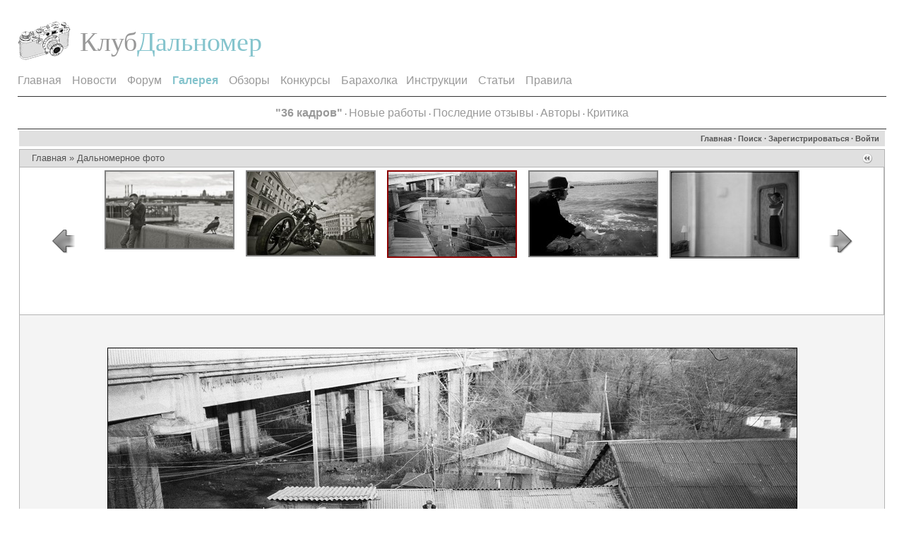

--- FILE ---
content_type: text/html; charset=windows-1251
request_url: https://rangefinder.ru/glr/showphoto.php?photo=149899&cat=630
body_size: 11339
content:
<!DOCTYPE html PUBLIC "-//W3C//DTD XHTML 1.0 Transitional//EN" "http://www.w3.org/TR/xhtml1/DTD/xhtml1-transitional.dt">
            <html xmlns="http://www.w3.org/1999/xhtml">
            <head>
            <title>Галерея Клуба Дальномер -  Путь армянского самурая</title>
            <meta http-equiv="Content-Type" content="text/html; charset=windows-1251" />

	<style type="text/css">
	    #image_src {
	        width: 975px;
	        height: 650px;
	        overflow: hidden; /*keep map contents from spilling over if JS is disabled*/
	    }
	</style>

	
            <!-- no cache headers -->
            <meta http-equiv="pragma" content="no-cache" />
            <meta http-equiv="expires" content="Tue, 21 Nov 2010 05:00:00 GMT" />
            <meta http-equiv="cache-control" content="no-cache, must-revalidate" />
            <!-- end no cache headers -->

            

            
            <link rel="stylesheet" href="https://rangefinder.ru/glr/stylesheets/light.css" type="text/css" />
        	<link rel="stylesheet" href="https://rangefinder.ru/glr/lightbox.css" type="text/css" media="screen" />
        	
		<link rel="stylesheet" type="text/css" href="https://rangefinder.ru/glr/lib/highslide/highslide.css" />
		
		<link rel="stylesheet" href="https://rangefinder.ru/glr/lib/jquery.Jcrop.css" type="text/css" />
		
            <link rel="alternate" type="application/rss+xml" title="RSS Feed" href="https://rangefinder.ru/glr/external.php?type=RSS2&amp;cat=630&amp;ppuser=64856" />
            </head>
            <body>
            <script type="text/javascript" language="javascript">
        <!--
        var pppath = 'https://rangefinder.ru/glr/images';

        var PopUpHelpX = (screen.width/2)-150;
        var PopUpHelpY = (screen.height/2)-200;
        var pos = "left="+PopUpHelpX+",top="+PopUpHelpY;
        function PopUpHelp(url){
        PopUpHelpWindow = window.open("https://rangefinder.ru/glr/"+url,"Smilies","scrollbars=yes,width=550,height=400,"+pos);
        }
        //-->
        </script>

            <script type="text/javascript" language="javascript">

function createXMLHttpRequest() {
    var ua;

    if(window.XMLHttpRequest) {
        try {
            ua = new XMLHttpRequest();
        } catch(e) {
            ua = false;
        }
    } else if(window.ActiveXObject) {
        try {
            ua = new ActiveXObject("Microsoft.XMLHTTP");
        } catch(e) {
            ua = false;
        }
    }
    return ua;
}

var req = createXMLHttpRequest();

function sendPhotoReq(photo,cat,orig,limit,sortby,sortdir,sorttime,ppuser) {
        req.open('get', 'https://rangefinder.ru/glr/showframe.php?action=thumbs&photo='+photo+'&cat='+cat+'&orig='+orig+'&limit='+limit+'&sortby='+sortby+'&sortdir='+sortdir+'&sorttime='+sorttime+'&ppuser='+ppuser);
        req.onreadystatechange = handleResponse;
        req.send(null);
}

function sendFeatReq(feature,ispal,cat) {
        req.open('get', 'https://rangefinder.ru/glr/showframe.php?action=feature&feature='+feature+'&ispal='+ispal+'&cat='+cat);
        req.onreadystatechange = handleResponse;
        req.send(null);
}

function sendCalReq(month,year) {
        req.open('get', 'https://rangefinder.ru/glr/showframe.php?action=cal&month='+month+'&year='+year);
        req.onreadystatechange = handleResponse;
        req.send(null);
}

function sendInfoReq(what,photo) {
//        alert('['+what+'][' + photo+']');
        req.open('get', 'https://rangefinder.ru/glr/showframe.php?action='+what+'&photo='+photo);
        req.onreadystatechange = handleResponse;
        req.send(null);
}

function handleResponse() {
    if(req.readyState == 4){
        var response = req.responseText;
        var update = new Array();

        if(response.indexOf('||' != -1)) {
            update = response.split('||');
            if (update[0] != 'setcookie') {
	            document.getElementById(update[0]).innerHTML = update[1];
            }
        }
    }
}
function showcodes(){
    document.getElementById('showcodes').style.display='';
}

</script>
            
		<script type="text/javascript" src="https://rangefinder.ru/glr/lib/highslide/highslide.js"></script>
		<script type="text/javascript">
		    // override Highslide settings here
		    // instead of editing the highslide.js file
		    hs.graphicsDir = 'https://rangefinder.ru/glr/lib/highslide/graphics/';
			hs.expandDuration = 150; // milliseconds
			hs.restoreDuration = 150;
		</script>

		<!-- printheader(); end -->
	

<div class="main-container" align="center">
 <a name="top"></a>
 <div class="left logo">
 	<a href="/"><img src="/images/logo.gif" alt="Клуб Дальномер" align="left" /></a><span><a href="/">Клуб</a></span><h1><a href="/">Дальномер</a></h1>
 	<div class="clear"></div>
 </div>
 <div class="right banner"></div>
 <div class="clear"></div>
 <div class="menu" id="chromemenu">
 			<a href="/">Главная</a> &nbsp; &nbsp; <a href="/news">Новости</a> &nbsp; &nbsp; <a href="/club/index.php" rel="dropmenu1">Форум</a> &nbsp;
 	&nbsp; <a href="https://rangefinder.ru/glr/" rel="dropmenu2"><strong>Галерея</strong></a> &nbsp; &nbsp; <a href="/oboz/index.php" rel="dropmenu4">Обзоры</a> &nbsp;
 	&nbsp; <a href="/club/gallery/index.php" rel="dropmenu5">Конкурсы</a> &nbsp; &nbsp; <a href="/sale" rel="dropmenu3">Барахолка</a> &nbsp; &nbsp;<a href="/manual">Инструкции</a> &nbsp;
 	&nbsp; <a href="/stat">Статьи</a> &nbsp; &nbsp; <a href="/club/rules.php">Правила</a>
</div>
<br />
<div align="center" class="menu">
<strong> <a href="https://rangefinder.ru/glr/showtopgallery.php">"36 кадров"</a></strong>
	&middot;	<a href="https://rangefinder.ru/glr/showgallery.php?limit=all">Новые работы</a>
	&middot;	<a href="https://rangefinder.ru/glr/9comshow.php">Последние отзывы</a>
	&middot;	<a href="https://rangefinder.ru/glr/showmembers.php">Авторы</a>
		&middot;	<a href="https://rangefinder.ru/glr/showgallery.php/cat/560">Критика</a>
	
 </div>

<!-- BEGIN TEMPLATE: menubar.tmpl -->
<table class="" cellpadding="1" cellspacing="1" border="0" width="100%" align="center">
<tr>
<td>
    <table cellpadding="5" cellspacing="0" border="0" width="100%" class="tableborders">
            <tr>
            <td class="menubar" align="left" valign="middle">
                &nbsp;
            </td>
            <td class="menubar" align="right" valign="middle">
                <b>
    	<a href="https://rangefinder.ru/glr/index.php">Главная</a> &middot; <a rel="nofollow" href="https://rangefinder.ru/glr/search.php">Поиск</a> &middot; <a href="https://rangefinder.ru/club/ucp.php?mode=register">Зарегистрироваться</a> &middot; <a href="https://rangefinder.ru/club/ucp.php?mode=login&amp;redirect=%2Fglr%2Fshowphoto.php%3Fphoto%3D149899%26cat%3D630">Войти</a></b>&nbsp;
            </td>
            </tr>
    </table>
    </td>
    </tr>
</table>

<!-- END TEMPLATE: menubar.tmpl -->




<!-- BEGIN TEMPLATE: showphoto.tmpl -->

<table class="" cellpadding="1" cellspacing="1" border="0" width="100%" align="center">
<tr>
<td>
    <table cellpadding="4" cellspacing="1" border="0" width="100%" class="tableborders">

        <tr>
        <td colspan="5" class="menubar">
            <table cellpadding="0" cellspacing="0" border="0" width="98%" align="center">
                <tr>
                <td align="left">
                    <span class="medium"><a href="https://rangefinder.ru/glr/">Главная</a> &raquo; <a href="https://rangefinder.ru/glr/index.php/cat/630">Дальномерное фото</a> </span>
                </td>
                <td valign="middle" align="right">
                    <span class="medium"><a href="https://rangefinder.ru/glr/showphoto.php/photo/55488/cat/630/cat/630" title="Предыдущее изображение"><img src="https://rangefinder.ru/glr/images/control_rewind.png" alt="Предыдущее изображение" border="0" /></a></span>
                </td>
                </tr>
            </table>
        </td>
        </tr><!--PhotoPost, Copyright All Enthusiast,Inc.-->
        <tr>
	        <td class="tddetails">
	<div id="filmstrip_thumb">

		<table align="center" width="1200" border=0 cellpadding=0 cellspacing=0>
			<tr align="center">
	
				 <td align="center" height="200" valign="middle">
			 		<a href="javascript:strip_move(149899,'630',149907,0);"><img src="https://rangefinder.ru/glr/img/move_prev_100.png" border="0" title="Предыдущее изображение" /></a>
				 </td>
				 
			 <td align="center" height="200" width="200" valign="top">
		 		
 		<div style="width: 200px; height: 200px; position: absolute;">
 			<a href="https://rangefinder.ru/glr/showphoto.php?photo=149908&amp;cat=630"><img src="https://rangefinder.ru/glr/data/505/thumbs/51011.jpg" style="border: 2px solid gray; " title="... / 51011.jpg" /></a>
 		</div>
	 	
			 </td>
			 
			 <td align="center" height="200" width="200" valign="top">
		 		
 		<div style="width: 200px; height: 200px; position: absolute;">
 			<a href="https://rangefinder.ru/glr/showphoto.php?photo=149907&amp;cat=630"><img src="https://rangefinder.ru/glr/data/505/thumbs/50811.jpg" style="border: 2px solid gray; " title="... / 50811.jpg" /></a>
 		</div>
	 	
			 </td>
			 
			 <td align="center" height="200" width="200" valign="top">
		 		
 		<div style="width: 200px; height: 200px; position: absolute;">
 			<a href="https://rangefinder.ru/glr/showphoto.php?photo=149899&amp;cat=630"><img src="https://rangefinder.ru/glr/data/505/thumbs/paderborner_petuh1.jpg" style="border: 2px solid #8b0000; " title="&#1055;&#1091;&#1090;&#1100; &#1072;&#1088;&#1084;&#1103;&#1085;&#1089;&#1082;&#1086;&#1075;&#1086; &#1089;&#1072;&#1084;&#1091;&#1088;&#1072;&#1103; / paderborner_petuh1.jpg" /></a>
 		</div>
	 	
			 </td>
			 
			 <td align="center" height="200" width="200" valign="top">
		 		
 		<div style="width: 200px; height: 200px; position: absolute;">
 			<a href="https://rangefinder.ru/glr/showphoto.php?photo=149894&amp;cat=630"><img src="https://rangefinder.ru/glr/data/503/thumbs/paderborner_petuh.jpg" style="border: 2px solid gray; " title="*** / paderborner_petuh.jpg" /></a>
 		</div>
	 	
			 </td>
			 
			 <td align="center" height="200" width="200" valign="top">
		 		
 		<div style="width: 200px; height: 200px; position: absolute;">
 			<a href="https://rangefinder.ru/glr/showphoto.php?photo=149786&amp;cat=630"><img src="https://rangefinder.ru/glr/data/503/thumbs/SPB_AUG_HP5_01.jpg" style="border: 2px solid gray; " title="* / SPB_AUG_HP5_01.jpg" /></a>
 		</div>
	 	
			 </td>
			 
				 <td align="center" height="200" valign="middle">
			 		<a href="javascript:strip_move(149899,'630',149894,0);"><img src="https://rangefinder.ru/glr/img/move_next_100.png" border="0" title="Следующее изображение" /></a>
				 </td>
				 
			</tr>
		</table>
	
	</div>
</td>
	    </tr>
        <tr>
        
        <td class="tdbackground" valign="top" align="center" colspan="5">
        	<div id="photo_box" style="width:100%;">
            <br />
            <br />
            <br />
            <table cellpadding="0" cellspacing="0" border="0" class="tddetails">
				<tr>
		        	<td align="center">
			                <div id="div_image_149899" style="border: 1px solid black; width: 975px; height: 650px;" align="left"><img id="image_149899" width="975" height="650" src="http://rangefinder.ru/glr/data/505/paderborner_petuh1.jpg"  style="" alt="paderborner_petuh1" /></div>
		            </td>
	            </tr>
            </table>
            <br />
            <br />
            <table border="0" cellpadding="0" cellspacing="0" class="tableborders">
			<tr valign="middle">
				<td>
					<table border="0" cellpadding="0" cellspacing="0">
						<tr>
							<td><a href="javascript:activateZoom(149899,true);"><img src="https://rangefinder.ru/glr/img/photo_zoom.png" id="btn_zoom_show_149899" border="0" title="Zoom image" /></a><a href="javascript:activateZoom(149899,false);"><img src="https://rangefinder.ru/glr/img/photo_zoom_act.png" id="btn_zoom_hide_149899" border="0" title="Zoom image"
			style="display: none"/></a><a href="javascript:imageCrop(149899,true);"><img src="https://rangefinder.ru/glr/img/photo_crop.png" id="btn_crop_show_149899" border="0" title="Кроп" /></a><a href="javascript:imageCrop(149899,false);"><img src="https://rangefinder.ru/glr/img/photo_crop_active.png" id="btn_crop_hide_149899" border="0" title="Кроп"
					style="display: none"/></a><a href="javascript:activateGoldenSection(149899,true);"><img src="https://rangefinder.ru/glr/img/photo_gold.png" id="btn_gold_show_149899" border="0" title="Золотое сечение" /></a><a href="javascript:activateGoldenSection(149899,false);"><img src="https://rangefinder.ru/glr/img/photo_gold_act.png" id="btn_gold_hide_149899" border="0" title="Золотое сечение"
			style="display: none"/></a><a href="javascript:imageColorMode(149899);"><img src="https://rangefinder.ru/glr/img/photo_color.png" id="btn_colormode_149899" border="0" title="Цветное изображение" /></a><a href="javascript:imageBwMode(149899);"><img src="https://rangefinder.ru/glr/img/photo_bw.png" id="btn_bwmode_149899" border="0" title="Черно-белое изображение" /></a><a href="javascript:imageHistogram(149899,true);"><img src="https://rangefinder.ru/glr/img/photo_hist.png" id="btn_hist_show_149899" border="0" title="Гистограмма изображения (показать)" /></a><a href="javascript:imageHistogram(149899,false);"><img src="https://rangefinder.ru/glr/img/photo_hist_act.png" id="btn_hist_hide_149899" border="0" title="Гистограмма изображения (скрыть)"
					style="display: none"/></a><a href="javascript:insertUrl('btn_bg_link');"><img src="https://rangefinder.ru/glr/img/photo_bg_link.png" id="btn_url_def_149899" border="0" title="Добавить ссылку в комментарий (Цвет фона)" /></a><a href="javascript:insertUrl(149899,'zoom');"><img src="https://rangefinder.ru/glr/img/photo_zoom_link_act.png" id="btn_url_zoom_149899" border="0"
							 style="display: none;" title="Добавить ссылку в комментарий (Zoom)" /></a><a href="javascript:insertUrl(149899,'crop');"><img src="https://rangefinder.ru/glr/img/photo_crop_link_act.png" id="btn_url_crop_149899" border="0"
							 style="display: none;" title="Добавить ссылку в комментарий (Crop)" /></a><a href="javascript:insertUrl(149899,'gold');"><img src="https://rangefinder.ru/glr/img/photo_gold_link_act.png" id="btn_url_gold_149899" border="0"
							 style="display: none;" title="Добавить ссылку в комментарий (Золотое сечение)" /></a><a href="javascript:bg_color(photo_box_color,true);"><img src="https://rangefinder.ru/glr/img/photo_bg_def.png" border="0" title="Сохранить цвет фона (по умолчанию)" /></a></td>
						</tr>
					</table>
			    </td>
			    <td>
					<table border="0" cellpadding="0" cellspacing="0" style="cursor: pointer;" title="Установить цвет фона">
						<tr>			<td style="background-color: rgb(0,0,0);" width="10">
							<img src="https://rangefinder.ru/glr/img/1px.gif" border="0" width="16" height="16"
							 		onclick="bg_color('rgb(0,0,0)');" />
						</td>
			<td style="background-color: rgb(10,10,10);" width="10">
							<img src="https://rangefinder.ru/glr/img/1px.gif" border="0" width="16" height="16"
							 		onclick="bg_color('rgb(10,10,10)');" />
						</td>
			<td style="background-color: rgb(20,20,20);" width="10">
							<img src="https://rangefinder.ru/glr/img/1px.gif" border="0" width="16" height="16"
							 		onclick="bg_color('rgb(20,20,20)');" />
						</td>
			<td style="background-color: rgb(30,30,30);" width="10">
							<img src="https://rangefinder.ru/glr/img/1px.gif" border="0" width="16" height="16"
							 		onclick="bg_color('rgb(30,30,30)');" />
						</td>
			<td style="background-color: rgb(40,40,40);" width="10">
							<img src="https://rangefinder.ru/glr/img/1px.gif" border="0" width="16" height="16"
							 		onclick="bg_color('rgb(40,40,40)');" />
						</td>
			<td style="background-color: rgb(50,50,50);" width="10">
							<img src="https://rangefinder.ru/glr/img/1px.gif" border="0" width="16" height="16"
							 		onclick="bg_color('rgb(50,50,50)');" />
						</td>
			<td style="background-color: rgb(60,60,60);" width="10">
							<img src="https://rangefinder.ru/glr/img/1px.gif" border="0" width="16" height="16"
							 		onclick="bg_color('rgb(60,60,60)');" />
						</td>
			<td style="background-color: rgb(70,70,70);" width="10">
							<img src="https://rangefinder.ru/glr/img/1px.gif" border="0" width="16" height="16"
							 		onclick="bg_color('rgb(70,70,70)');" />
						</td>
			<td style="background-color: rgb(80,80,80);" width="10">
							<img src="https://rangefinder.ru/glr/img/1px.gif" border="0" width="16" height="16"
							 		onclick="bg_color('rgb(80,80,80)');" />
						</td>
			<td style="background-color: rgb(90,90,90);" width="10">
							<img src="https://rangefinder.ru/glr/img/1px.gif" border="0" width="16" height="16"
							 		onclick="bg_color('rgb(90,90,90)');" />
						</td>
			<td style="background-color: rgb(100,100,100);" width="10">
							<img src="https://rangefinder.ru/glr/img/1px.gif" border="0" width="16" height="16"
							 		onclick="bg_color('rgb(100,100,100)');" />
						</td>
			<td style="background-color: rgb(110,110,110);" width="10">
							<img src="https://rangefinder.ru/glr/img/1px.gif" border="0" width="16" height="16"
							 		onclick="bg_color('rgb(110,110,110)');" />
						</td>
			<td style="background-color: rgb(120,120,120);" width="10">
							<img src="https://rangefinder.ru/glr/img/1px.gif" border="0" width="16" height="16"
							 		onclick="bg_color('rgb(120,120,120)');" />
						</td>
			<td style="background-color: rgb(130,130,130);" width="10">
							<img src="https://rangefinder.ru/glr/img/1px.gif" border="0" width="16" height="16"
							 		onclick="bg_color('rgb(130,130,130)');" />
						</td>
			<td style="background-color: rgb(140,140,140);" width="10">
							<img src="https://rangefinder.ru/glr/img/1px.gif" border="0" width="16" height="16"
							 		onclick="bg_color('rgb(140,140,140)');" />
						</td>
			<td style="background-color: rgb(150,150,150);" width="10">
							<img src="https://rangefinder.ru/glr/img/1px.gif" border="0" width="16" height="16"
							 		onclick="bg_color('rgb(150,150,150)');" />
						</td>
			<td style="background-color: rgb(160,160,160);" width="10">
							<img src="https://rangefinder.ru/glr/img/1px.gif" border="0" width="16" height="16"
							 		onclick="bg_color('rgb(160,160,160)');" />
						</td>
			<td style="background-color: rgb(170,170,170);" width="10">
							<img src="https://rangefinder.ru/glr/img/1px.gif" border="0" width="16" height="16"
							 		onclick="bg_color('rgb(170,170,170)');" />
						</td>
			<td style="background-color: rgb(180,180,180);" width="10">
							<img src="https://rangefinder.ru/glr/img/1px.gif" border="0" width="16" height="16"
							 		onclick="bg_color('rgb(180,180,180)');" />
						</td>
			<td style="background-color: rgb(190,190,190);" width="10">
							<img src="https://rangefinder.ru/glr/img/1px.gif" border="0" width="16" height="16"
							 		onclick="bg_color('rgb(190,190,190)');" />
						</td>
			<td style="background-color: rgb(200,200,200);" width="10">
							<img src="https://rangefinder.ru/glr/img/1px.gif" border="0" width="16" height="16"
							 		onclick="bg_color('rgb(200,200,200)');" />
						</td>
			<td style="background-color: rgb(210,210,210);" width="10">
							<img src="https://rangefinder.ru/glr/img/1px.gif" border="0" width="16" height="16"
							 		onclick="bg_color('rgb(210,210,210)');" />
						</td>
			<td style="background-color: rgb(220,220,220);" width="10">
							<img src="https://rangefinder.ru/glr/img/1px.gif" border="0" width="16" height="16"
							 		onclick="bg_color('rgb(220,220,220)');" />
						</td>
			<td style="background-color: rgb(230,230,230);" width="10">
							<img src="https://rangefinder.ru/glr/img/1px.gif" border="0" width="16" height="16"
							 		onclick="bg_color('rgb(230,230,230)');" />
						</td>
			<td style="background-color: rgb(240,240,240);" width="10">
							<img src="https://rangefinder.ru/glr/img/1px.gif" border="0" width="16" height="16"
							 		onclick="bg_color('rgb(240,240,240)');" />
						</td>
			<td style="background-color: rgb(250,250,250);" width="10">
							<img src="https://rangefinder.ru/glr/img/1px.gif" border="0" width="16" height="16"
							 		onclick="bg_color('rgb(250,250,250)');" />
						</td>
				</tr>
					</table>
				</td>
			</tr>
		</table>
		
            <br />
            </div>
				<div id="image_histogram_149899" class="catcolumn" style="display: none;">
				</div>
            <div align="center">
		<table cellpadding="0" cellspacing="0">
			<tr>
				<td align="center" valign="top">
					<b>Путь армянского самурая</b>
				</td>
			</tr>
	        <tr>
	           	<td align="left">
	           		<a href="https://rangefinder.ru/glr/termsofuse.php?photo=149899">Условия использования - связаться с автором</a>
	           	</td>
	        </tr>
			
		</table>
		</div>            
            <br />
            <table class="tableborders" cellpadding="6" cellspacing="1" border="0" width="90%" align="center">

            <tr>
	            <td class="tddetails" align="left">
	                <b>Категории:</b> <a href="https://rangefinder.ru/glr/showphoto.php?photo=149899&amp;cat=505">&#1043;&#1086;&#1088;&#1086;&#1076;</a> | <a href="https://rangefinder.ru/glr/showphoto.php?photo=149899&amp;cat=630">&#1044;&#1072;&#1083;&#1100;&#1085;&#1086;&#1084;&#1077;&#1088;&#1085;&#1086;&#1077; &#1092;&#1086;&#1090;&#1086;</a>
	            </td>
            </tr>

            <tr>
            <td class="menubar" align="center">
                Детали фото
            </td>
            </tr>

            <tr>
            <td class="tddetails" align="left" colspan="2">
                <!-- user profile, image info -->
            	<table width="100%" border=0 cellpadding=0 cellspacing=1>
            		<tr>
            			<td class="tddetails" align="center" valign="top"> <!-- user profile -->
                           
			                <a href="https://rangefinder.ru/club/memberlist.php?mode=viewprofile&amp;u=64856"><img src="https://rangefinder.ru/glr/img/user_profile.png" alt="Общий профиль пользователя" border="0" /></a>&nbsp;
			                <a href="https://rangefinder.ru/glr/member.php?uid=64856">strakhov</a><br />
			                <span class="small"><br />
			                <br /><br />Зарегистрирован: Август 2021<br />Сообщения: 418<br />
			                <a href="https://rangefinder.ru/glr/showgallery.php?cat=500&amp;ppuser=64856"><img src="https://rangefinder.ru/glr/images/pictures.png" alt="посмотреть галереи пользователя" border="0" /></a><br />
			                </span>
	
            			</td>
            			<td class="catcolumn" align="left" valign="top"> <!-- imageinfo -->

	<table border=0 cellspacing=1 cellpadding=3 width=100%>

	<tr><td class="tddetails" align="center">
	                · <b>Дата:</b> Ср Сентябрь 13, 2023                · <b>Просмотров:</b> 1564                · <b>Тэги:</b> <a title="Показать Теги" href="javascript:sendInfoReq('tags','149899');">1</a>
    <div id="extrainfo"></div>
	</td></tr>

            <tr>
            <td class="menubar" align="center">
                Дополнительная информация
            </td>
            </tr>
            <tr>
            <td class="tddetails" align="left">
                <b>Географическое место съемки:</b> Гюмри, Армения
            </td>
            </tr>            <tr>
            <td class="tddetails" align="left">
                <b>Дата / время съемки:</b> 2023
            </td>
            </tr>            <tr>
            <td class="tddetails" align="left">
                <b>Ключевые слова:</b> <a rel="nofollow" href="https://rangefinder.ru/glr/search.php?keywords=%CF%F3%F2%FC">Путь</a> 
<a rel="nofollow" href="https://rangefinder.ru/glr/search.php?keywords=%E0%F0%EC%FF%ED%F1%EA%EE%E3%EE">армянского</a> 
<a rel="nofollow" href="https://rangefinder.ru/glr/search.php?keywords=%F1%E0%EC%F3%F0%E0%FF">самурая</a> 

            </td>
            </tr>            <tr>
            <td class="tddetails" align="center">
                <a title="Просмотр печати" href="javascript:;" onclick="openBigWindow('https://rangefinder.ru/glr/showfull.php?photo=149899','scrollbars=yes,toolbar=yes,status=no,resizable=yes,width=975,height=650')"><img src="https://rangefinder.ru/glr/img/printer.png" title="Просмотр печати" border="0" /></a>
 &nbsp; <a href="https://rangefinder.ru/glr/map.php?uid=64856"><img src="https://rangefinder.ru/glr/img/mapno_30.png" border="0" title="Не размещено на карте" /></a>
<br />
            </td>
            </tr>            <tr>
            <td class="tddetails small" align="center">
            	<table cellpadding="0" cellspacing="0" border="0">
            		<tr valign="middle">
            			<td>
		                	<b>Ссылка на иконку изображения:</b> &nbsp;
		                </td>
		                <td>
		                	<input class="blockquote" type="text" name="bbthumb" value="[url=https://rangefinder.ru/glr/showphoto.php/photo/149899][img]https://rangefinder.ru/glr/data/505/thumbs/paderborner_petuh1.jpg[/img][/url]" size="80" onclick="this.focus();this.select()" /> &nbsp;
                		</td>
                		<td>
			                <a href="javascript:showcodes();"><img src="https://rangefinder.ru/glr/images/photo_link.png" alt="еще" border="0" /></a>
                		</td>
                	</tr>
                </table>
            </td>
           </tr>
          <tr>
          <td class="tddetails small" align="center">
            <div id="showcodes" style="display: none;">
            <br />
	            <table class="tableborders" cellpadding="6" cellspacing="1" border="0" width="90%" align="center">
		            <tr>
			            <td class="tddetails small" align="center">
            			    <b>HTML код:</b> <input class="blockquote" type="text" name="html" value="&lt;img src=&quot;http://rangefinder.ru/glr/data/505/paderborner_petuh1.jpg&quot; /&gt;" size="80" onclick="this.focus();this.select()" /><br />
			            </td>
		            </tr>
	            </table>
            </div> <!-- showcodes -->
            </td>
            </tr></table>
            			</td>
            		</tr>
            	</table>
            </td>
            </tr>
            </table>

            <div id="extrainfo"></div>
            </td>
            </tr>
<!-- ppclose -->
    </table>
    </td>
    </tr>
</table>

<!-- ppclose -->
		<div style="width: 100%;">
		&nbsp; <b>Комментарии...</b>
				<div style="padding: 1px; border-top: 1px solid darkgray;">
		<table width="100%" cellpadding="3">
		<tr>
			<td class="tddetails">
				<table cellpadding="0" cellspacing="0" border="0" width="100%">
					<tr valign="top">
						<td class="tddetails" width="20">
							<a href="https://rangefinder.ru/club/memberlist.php?mode=viewprofile&amp;u=2230"><img src="https://rangefinder.ru/glr/img/user_profile.png" border="0" title="Общий профиль пользователя" alt="Общий профиль пользователя" /></a>
						</td>
						<td class="tddetails" width="20">
							<a href="https://rangefinder.ru/glr/showgallery.php?ppuser=2230&amp;cat=500"><img src="https://rangefinder.ru/glr/img/user_gallery.png" border="0" title="Фото-галерея" alt="Фото-галерея" /></a>
						</td>
						<td class="tddetails" nowrap="nowrap" width="200">
							&nbsp; <span class="medium"><b><a href="https://rangefinder.ru/glr/member.php?uid=2230">Nefa</a></b></span> &nbsp; &nbsp;<br />
							<img src="https://rangefinder.ru/glr/img/1px.gif" border=0 width=200 height=1/>
						</td>
						<td class="tddetails" width="32" nowrap="nowrap">
							&nbsp; &nbsp;
						</td>
						<td class="tddetails" align="left" style="text-align: justify; font-family: Verdana; font-size: 12px;">
							
			                <img src="https://rangefinder.ru/glr/images/thumbs_up.gif" alt="Thumbs Up!" />
			                <br />
							<img src="https://rangefinder.ru/glr/img/1px.gif" border=0 width=1 height=5/>
						</td>
						<td class="tddetails" align="right" nowrap="nowrap">
							&nbsp; &nbsp; &nbsp; Ср Сентябрь 13, 2023 20:19:14 &nbsp; &nbsp;
						</td>
						<td class="tddetails" width="40">
							&nbsp;
						</td>
						<td class="tddetails" width="40">
							&nbsp;
						</td>
						<td class="tddetails" width="40">
							&nbsp;
						</td>
					</tr>
				</table>
			</td>
		</tr>
	</table>
	</div>		<div style="padding: 1px; border-top: 1px solid darkgray;">
		<table width="100%" cellpadding="3">
		<tr>
			<td class="tddetails">
				<table cellpadding="0" cellspacing="0" border="0" width="100%">
					<tr valign="top">
						<td class="tddetails" width="20">
							<a href="https://rangefinder.ru/club/memberlist.php?mode=viewprofile&amp;u=10723"><img src="https://rangefinder.ru/glr/img/user_profile.png" border="0" title="Общий профиль пользователя" alt="Общий профиль пользователя" /></a>
						</td>
						<td class="tddetails" width="20">
							<a href="https://rangefinder.ru/glr/showgallery.php?ppuser=10723&amp;cat=500"><img src="https://rangefinder.ru/glr/img/user_gallery.png" border="0" title="Фото-галерея" alt="Фото-галерея" /></a>
						</td>
						<td class="tddetails" nowrap="nowrap" width="200">
							&nbsp; <span class="medium"><b><a href="https://rangefinder.ru/glr/member.php?uid=10723">shef</a></b></span> &nbsp; &nbsp;<br />
							<img src="https://rangefinder.ru/glr/img/1px.gif" border=0 width=200 height=1/>
						</td>
						<td class="tddetails" width="32" nowrap="nowrap">
							&nbsp; &nbsp;
						</td>
						<td class="tddetails" align="left" style="text-align: justify; font-family: Verdana; font-size: 12px;">
							
			                <img src="https://rangefinder.ru/glr/images/thumbs_up.gif" alt="Thumbs Up!" />  <img src="https://rangefinder.ru/glr/images/thumbs_up.gif" alt="Thumbs Up!" />
			                <br />
							<img src="https://rangefinder.ru/glr/img/1px.gif" border=0 width=1 height=5/>
						</td>
						<td class="tddetails" align="right" nowrap="nowrap">
							&nbsp; &nbsp; &nbsp; Ср Сентябрь 13, 2023 21:02:47 &nbsp; &nbsp;
						</td>
						<td class="tddetails" width="40">
							&nbsp;
						</td>
						<td class="tddetails" width="40">
							&nbsp;
						</td>
						<td class="tddetails" width="40">
							&nbsp;
						</td>
					</tr>
				</table>
			</td>
		</tr>
	</table>
	</div>		<div style="padding: 1px; border-top: 1px solid darkgray;">
		<table width="100%" cellpadding="3">
		<tr>
			<td class="tddetails">
				<table cellpadding="0" cellspacing="0" border="0" width="100%">
					<tr valign="top">
						<td class="tddetails" width="20">
							<a href="https://rangefinder.ru/club/memberlist.php?mode=viewprofile&amp;u=41997"><img src="https://rangefinder.ru/glr/img/user_profile.png" border="0" title="Общий профиль пользователя" alt="Общий профиль пользователя" /></a>
						</td>
						<td class="tddetails" width="20">
							<a href="https://rangefinder.ru/glr/showgallery.php?ppuser=41997&amp;cat=500"><img src="https://rangefinder.ru/glr/img/user_gallery.png" border="0" title="Фото-галерея" alt="Фото-галерея" /></a>
						</td>
						<td class="tddetails" nowrap="nowrap" width="200">
							&nbsp; <span class="medium"><b><a href="https://rangefinder.ru/glr/member.php?uid=41997">Dupon</a></b></span> &nbsp; &nbsp;<br />
							<img src="https://rangefinder.ru/glr/img/1px.gif" border=0 width=200 height=1/>
						</td>
						<td class="tddetails" width="32" nowrap="nowrap">
							&nbsp; &nbsp;
						</td>
						<td class="tddetails" align="left" style="text-align: justify; font-family: Verdana; font-size: 12px;">
							
			                прикольно что там еще и тележка на крыше <img src="https://rangefinder.ru/glr/images/smile.gif" alt="Smile" />  для чего? <img src="https://rangefinder.ru/glr/images/teeth_smile.gif" alt="Smile!" />
			                <br />
							<img src="https://rangefinder.ru/glr/img/1px.gif" border=0 width=1 height=5/>
						</td>
						<td class="tddetails" align="right" nowrap="nowrap">
							&nbsp; &nbsp; &nbsp; Ср Сентябрь 13, 2023 23:59:00 &nbsp; &nbsp;
						</td>
						<td class="tddetails" width="40">
							&nbsp;
						</td>
						<td class="tddetails" width="40">
							&nbsp;
						</td>
						<td class="tddetails" width="40">
							&nbsp;
						</td>
					</tr>
				</table>
			</td>
		</tr>
	</table>
	</div>		<div style="padding: 1px; border-top: 1px solid darkgray;">
		<table width="100%" cellpadding="3">
		<tr>
			<td class="tddetails">
				<table cellpadding="0" cellspacing="0" border="0" width="100%">
					<tr valign="top">
						<td class="tddetails" width="20">
							<a href="https://rangefinder.ru/club/memberlist.php?mode=viewprofile&amp;u=64216"><img src="https://rangefinder.ru/glr/img/user_profile.png" border="0" title="Общий профиль пользователя" alt="Общий профиль пользователя" /></a>
						</td>
						<td class="tddetails" width="20">
							<a href="https://rangefinder.ru/glr/showgallery.php?ppuser=64216&amp;cat=500"><img src="https://rangefinder.ru/glr/img/user_gallery.png" border="0" title="Фото-галерея" alt="Фото-галерея" /></a>
						</td>
						<td class="tddetails" nowrap="nowrap" width="200">
							&nbsp; <span class="medium"><b><a href="https://rangefinder.ru/glr/member.php?uid=64216">Andrew_Che</a></b></span> &nbsp; &nbsp;<br />
							<img src="https://rangefinder.ru/glr/img/1px.gif" border=0 width=200 height=1/>
						</td>
						<td class="tddetails" width="32" nowrap="nowrap">
							&nbsp; &nbsp;
						</td>
						<td class="tddetails" align="left" style="text-align: justify; font-family: Verdana; font-size: 12px;">
							
			                <img src="https://rangefinder.ru/glr/images/thumbs_up.gif" alt="Thumbs Up!" />
			                <br />
							<img src="https://rangefinder.ru/glr/img/1px.gif" border=0 width=1 height=5/>
						</td>
						<td class="tddetails" align="right" nowrap="nowrap">
							&nbsp; &nbsp; &nbsp; Чт Сентябрь 14, 2023 07:12:31 &nbsp; &nbsp;
						</td>
						<td class="tddetails" width="40">
							&nbsp;
						</td>
						<td class="tddetails" width="40">
							&nbsp;
						</td>
						<td class="tddetails" width="40">
							&nbsp;
						</td>
					</tr>
				</table>
			</td>
		</tr>
	</table>
	</div>		<div style="padding: 1px; border-top: 1px solid darkgray;">
		<table width="100%" cellpadding="3">
		<tr>
			<td class="tddetails">
				<table cellpadding="0" cellspacing="0" border="0" width="100%">
					<tr valign="top">
						<td class="tddetails" width="20">
							<a href="https://rangefinder.ru/club/memberlist.php?mode=viewprofile&amp;u=75"><img src="https://rangefinder.ru/glr/img/user_profile.png" border="0" title="Общий профиль пользователя" alt="Общий профиль пользователя" /></a>
						</td>
						<td class="tddetails" width="20">
							<a href="https://rangefinder.ru/glr/showgallery.php?ppuser=75&amp;cat=500"><img src="https://rangefinder.ru/glr/img/user_gallery.png" border="0" title="Фото-галерея" alt="Фото-галерея" /></a>
						</td>
						<td class="tddetails" nowrap="nowrap" width="200">
							&nbsp; <span class="medium"><b><a href="https://rangefinder.ru/glr/member.php?uid=75">Snorry</a></b></span> &nbsp; &nbsp;<br />
							<img src="https://rangefinder.ru/glr/img/1px.gif" border=0 width=200 height=1/>
						</td>
						<td class="tddetails" width="32" nowrap="nowrap">
							&nbsp; &nbsp;
						</td>
						<td class="tddetails" align="left" style="text-align: justify; font-family: Verdana; font-size: 12px;">
							
			                <img src="https://rangefinder.ru/glr/images/thumbs_up.gif" alt="Thumbs Up!" />
			                <br />
							<img src="https://rangefinder.ru/glr/img/1px.gif" border=0 width=1 height=5/>
						</td>
						<td class="tddetails" align="right" nowrap="nowrap">
							&nbsp; &nbsp; &nbsp; Чт Сентябрь 14, 2023 07:38:32 &nbsp; &nbsp;
						</td>
						<td class="tddetails" width="40">
							&nbsp;
						</td>
						<td class="tddetails" width="40">
							&nbsp;
						</td>
						<td class="tddetails" width="40">
							&nbsp;
						</td>
					</tr>
				</table>
			</td>
		</tr>
	</table>
	</div>		<div style="padding: 1px; border-top: 1px solid darkgray;">
		<table width="100%" cellpadding="3">
		<tr>
			<td class="tddetails">
				<table cellpadding="0" cellspacing="0" border="0" width="100%">
					<tr valign="top">
						<td class="tddetails" width="20">
							<a href="https://rangefinder.ru/club/memberlist.php?mode=viewprofile&amp;u=64856"><img src="https://rangefinder.ru/glr/img/user_profile.png" border="0" title="Общий профиль пользователя" alt="Общий профиль пользователя" /></a>
						</td>
						<td class="tddetails" width="20">
							<a href="https://rangefinder.ru/glr/showgallery.php?ppuser=64856&amp;cat=500"><img src="https://rangefinder.ru/glr/img/user_gallery.png" border="0" title="Фото-галерея" alt="Фото-галерея" /></a>
						</td>
						<td class="tddetails" nowrap="nowrap" width="200">
							&nbsp; <span class="medium"><b><a href="https://rangefinder.ru/glr/member.php?uid=64856">strakhov</a></b></span> &nbsp; &nbsp;<br />
							<img src="https://rangefinder.ru/glr/img/1px.gif" border=0 width=200 height=1/>
						</td>
						<td class="tddetails" width="32" nowrap="nowrap">
							&nbsp; &nbsp;
						</td>
						<td class="tddetails" align="left" style="text-align: justify; font-family: Verdana; font-size: 12px;">
							
			                <blockquote><span style="font-size: 10px;"><strong>Dupon:</strong></span><br />прикольно что там еще и тележка на крыше <img src="https://rangefinder.ru/glr/images/smile.gif" alt="Smile" />  для чего? <img src="https://rangefinder.ru/glr/images/teeth_smile.gif" alt="Smile!" /></blockquote><br /><br /><br />голуби по ночам осваивают новый вид спорта  <img src="https://rangefinder.ru/glr/images/teeth_smile.gif" alt="Smile!" />  Если серьезно, то либо хранит, либо возит на ней корм по крыше или еще что. <img src="https://rangefinder.ru/glr/images/smile.gif" alt="Smile" /> <br /><br /><br /><blockquote><span style="font-size: 10px;"><strong>Nefa:</strong></span><br /><img src="https://rangefinder.ru/glr/images/thumbs_up.gif" alt="Thumbs Up!" /></blockquote><br />
<blockquote><span style="font-size: 10px;"><strong>shef:</strong></span><br /><img src="https://rangefinder.ru/glr/images/thumbs_up.gif" alt="Thumbs Up!" />  <img src="https://rangefinder.ru/glr/images/thumbs_up.gif" alt="Thumbs Up!" /></blockquote><br />
<blockquote><span style="font-size: 10px;"><strong>Andrew_Che:</strong></span><br /><img src="https://rangefinder.ru/glr/images/thumbs_up.gif" alt="Thumbs Up!" /></blockquote><br />
<blockquote><span style="font-size: 10px;"><strong>Snorry:</strong></span><br /><img src="https://rangefinder.ru/glr/images/thumbs_up.gif" alt="Thumbs Up!" /></blockquote><br /><br /><br />Спасибо, друзья!  <img src="https://rangefinder.ru/glr/images/thumbs_up.gif" alt="Thumbs Up!" />
			                <br />
							<img src="https://rangefinder.ru/glr/img/1px.gif" border=0 width=1 height=5/>
						</td>
						<td class="tddetails" align="right" nowrap="nowrap">
							&nbsp; &nbsp; &nbsp; Чт Сентябрь 14, 2023 08:02:08 &nbsp; &nbsp;
						</td>
						<td class="tddetails" width="40">
							&nbsp;
						</td>
						<td class="tddetails" width="40">
							&nbsp;
						</td>
						<td class="tddetails" width="40">
							&nbsp;
						</td>
					</tr>
				</table>
			</td>
		</tr>
	</table>
	</div>		<div style="padding: 1px; border-top: 1px solid darkgray;">
		<table width="100%" cellpadding="3">
		<tr>
			<td class="tddetails">
				<table cellpadding="0" cellspacing="0" border="0" width="100%">
					<tr valign="top">
						<td class="tddetails" width="20">
							<a href="https://rangefinder.ru/club/memberlist.php?mode=viewprofile&amp;u=4176"><img src="https://rangefinder.ru/glr/img/user_profile.png" border="0" title="Общий профиль пользователя" alt="Общий профиль пользователя" /></a>
						</td>
						<td class="tddetails" width="20">
							<a href="https://rangefinder.ru/glr/showgallery.php?ppuser=4176&amp;cat=500"><img src="https://rangefinder.ru/glr/img/user_gallery.png" border="0" title="Фото-галерея" alt="Фото-галерея" /></a>
						</td>
						<td class="tddetails" nowrap="nowrap" width="200">
							&nbsp; <span class="medium"><b><a href="https://rangefinder.ru/glr/member.php?uid=4176">Александр С.</a></b></span> &nbsp; &nbsp;<br />
							<img src="https://rangefinder.ru/glr/img/1px.gif" border=0 width=200 height=1/>
						</td>
						<td class="tddetails" width="32" nowrap="nowrap">
							&nbsp; &nbsp;
						</td>
						<td class="tddetails" align="left" style="text-align: justify; font-family: Verdana; font-size: 12px;">
							
			                <img src="https://rangefinder.ru/glr/images/thumbs_up.gif" alt="Thumbs Up!" />
			                <br />
							<img src="https://rangefinder.ru/glr/img/1px.gif" border=0 width=1 height=5/>
						</td>
						<td class="tddetails" align="right" nowrap="nowrap">
							&nbsp; &nbsp; &nbsp; Чт Сентябрь 14, 2023 11:13:11 &nbsp; &nbsp;
						</td>
						<td class="tddetails" width="40">
							&nbsp;
						</td>
						<td class="tddetails" width="40">
							&nbsp;
						</td>
						<td class="tddetails" width="40">
							&nbsp;
						</td>
					</tr>
				</table>
			</td>
		</tr>
	</table>
	</div>		<div style="padding: 1px; border-top: 1px solid darkgray;">
		<table width="100%" cellpadding="3">
		<tr>
			<td class="tddetails">
				<table cellpadding="0" cellspacing="0" border="0" width="100%">
					<tr valign="top">
						<td class="tddetails" width="20">
							<a href="https://rangefinder.ru/club/memberlist.php?mode=viewprofile&amp;u=64247"><img src="https://rangefinder.ru/glr/img/user_profile.png" border="0" title="Общий профиль пользователя" alt="Общий профиль пользователя" /></a>
						</td>
						<td class="tddetails" width="20">
							<a href="https://rangefinder.ru/glr/showgallery.php?ppuser=64247&amp;cat=500"><img src="https://rangefinder.ru/glr/img/user_gallery.png" border="0" title="Фото-галерея" alt="Фото-галерея" /></a>
						</td>
						<td class="tddetails" nowrap="nowrap" width="200">
							&nbsp; <span class="medium"><b><a href="https://rangefinder.ru/glr/member.php?uid=64247">sotka100</a></b></span> &nbsp; &nbsp;<br />
							<img src="https://rangefinder.ru/glr/img/1px.gif" border=0 width=200 height=1/>
						</td>
						<td class="tddetails" width="32" nowrap="nowrap">
							&nbsp; &nbsp;
						</td>
						<td class="tddetails" align="left" style="text-align: justify; font-family: Verdana; font-size: 12px;">
							
			                <img src="https://rangefinder.ru/glr/images/thumbs_up.gif" alt="Thumbs Up!" />
			                <br />
							<img src="https://rangefinder.ru/glr/img/1px.gif" border=0 width=1 height=5/>
						</td>
						<td class="tddetails" align="right" nowrap="nowrap">
							&nbsp; &nbsp; &nbsp; Чт Сентябрь 14, 2023 12:31:44 &nbsp; &nbsp;
						</td>
						<td class="tddetails" width="40">
							&nbsp;
						</td>
						<td class="tddetails" width="40">
							&nbsp;
						</td>
						<td class="tddetails" width="40">
							&nbsp;
						</td>
					</tr>
				</table>
			</td>
		</tr>
	</table>
	</div>		<div style="padding: 1px; border-top: 1px solid darkgray;">
		<table width="100%" cellpadding="3">
		<tr>
			<td class="tddetails">
				<table cellpadding="0" cellspacing="0" border="0" width="100%">
					<tr valign="top">
						<td class="tddetails" width="20">
							<a href="https://rangefinder.ru/club/memberlist.php?mode=viewprofile&amp;u=125"><img src="https://rangefinder.ru/glr/img/user_profile.png" border="0" title="Общий профиль пользователя" alt="Общий профиль пользователя" /></a>
						</td>
						<td class="tddetails" width="20">
							<a href="https://rangefinder.ru/glr/showgallery.php?ppuser=125&amp;cat=500"><img src="https://rangefinder.ru/glr/img/user_gallery.png" border="0" title="Фото-галерея" alt="Фото-галерея" /></a>
						</td>
						<td class="tddetails" nowrap="nowrap" width="200">
							&nbsp; <span class="medium"><b><a href="https://rangefinder.ru/glr/member.php?uid=125">artoftea</a></b></span> &nbsp; &nbsp;<br />
							<img src="https://rangefinder.ru/glr/img/1px.gif" border=0 width=200 height=1/>
						</td>
						<td class="tddetails" width="32" nowrap="nowrap">
							&nbsp; &nbsp;
						</td>
						<td class="tddetails" align="left" style="text-align: justify; font-family: Verdana; font-size: 12px;">
							
			                <img src="https://rangefinder.ru/glr/images/thumbs_up.gif" alt="Thumbs Up!" />
			                <br />
							<img src="https://rangefinder.ru/glr/img/1px.gif" border=0 width=1 height=5/>
						</td>
						<td class="tddetails" align="right" nowrap="nowrap">
							&nbsp; &nbsp; &nbsp; Чт Сентябрь 14, 2023 16:29:59 &nbsp; &nbsp;
						</td>
						<td class="tddetails" width="40">
							&nbsp;
						</td>
						<td class="tddetails" width="40">
							&nbsp;
						</td>
						<td class="tddetails" width="40">
							&nbsp;
						</td>
					</tr>
				</table>
			</td>
		</tr>
	</table>
	</div>		<div style="padding: 1px; border-top: 1px solid darkgray;">
		<table width="100%" cellpadding="3">
		<tr>
			<td class="tddetails">
				<table cellpadding="0" cellspacing="0" border="0" width="100%">
					<tr valign="top">
						<td class="tddetails" width="20">
							<a href="https://rangefinder.ru/club/memberlist.php?mode=viewprofile&amp;u=64856"><img src="https://rangefinder.ru/glr/img/user_profile.png" border="0" title="Общий профиль пользователя" alt="Общий профиль пользователя" /></a>
						</td>
						<td class="tddetails" width="20">
							<a href="https://rangefinder.ru/glr/showgallery.php?ppuser=64856&amp;cat=500"><img src="https://rangefinder.ru/glr/img/user_gallery.png" border="0" title="Фото-галерея" alt="Фото-галерея" /></a>
						</td>
						<td class="tddetails" nowrap="nowrap" width="200">
							&nbsp; <span class="medium"><b><a href="https://rangefinder.ru/glr/member.php?uid=64856">strakhov</a></b></span> &nbsp; &nbsp;<br />
							<img src="https://rangefinder.ru/glr/img/1px.gif" border=0 width=200 height=1/>
						</td>
						<td class="tddetails" width="32" nowrap="nowrap">
							&nbsp; &nbsp;
						</td>
						<td class="tddetails" align="left" style="text-align: justify; font-family: Verdana; font-size: 12px;">
							
			                <blockquote><span style="font-size: 10px;"><strong>Александр С.:</strong></span><br /><img src="https://rangefinder.ru/glr/images/thumbs_up.gif" alt="Thumbs Up!" /></blockquote><br />
<blockquote><span style="font-size: 10px;"><strong>sotka100:</strong></span><br /><img src="https://rangefinder.ru/glr/images/thumbs_up.gif" alt="Thumbs Up!" /></blockquote><br />
<blockquote><span style="font-size: 10px;"><strong>artoftea:</strong></span><br /><img src="https://rangefinder.ru/glr/images/thumbs_up.gif" alt="Thumbs Up!" /></blockquote><br /><br /><br />Спасибо большое  <img src="https://rangefinder.ru/glr/images/thumbs_up.gif" alt="Thumbs Up!" />
			                <br />
							<img src="https://rangefinder.ru/glr/img/1px.gif" border=0 width=1 height=5/>
						</td>
						<td class="tddetails" align="right" nowrap="nowrap">
							&nbsp; &nbsp; &nbsp; Чт Сентябрь 14, 2023 16:54:19 &nbsp; &nbsp;
						</td>
						<td class="tddetails" width="40">
							&nbsp;
						</td>
						<td class="tddetails" width="40">
							&nbsp;
						</td>
						<td class="tddetails" width="40">
							&nbsp;
						</td>
					</tr>
				</table>
			</td>
		</tr>
	</table>
	</div>		<div style="padding: 1px; border-top: 1px solid darkgray;">
		<table width="100%" cellpadding="3">
		<tr>
			<td class="tddetails">
				<table cellpadding="0" cellspacing="0" border="0" width="100%">
					<tr valign="top">
						<td class="tddetails" width="20">
							<a href="https://rangefinder.ru/club/memberlist.php?mode=viewprofile&amp;u=64871"><img src="https://rangefinder.ru/glr/img/user_profile.png" border="0" title="Общий профиль пользователя" alt="Общий профиль пользователя" /></a>
						</td>
						<td class="tddetails" width="20">
							<a href="https://rangefinder.ru/glr/showgallery.php?ppuser=64871&amp;cat=500"><img src="https://rangefinder.ru/glr/img/user_gallery.png" border="0" title="Фото-галерея" alt="Фото-галерея" /></a>
						</td>
						<td class="tddetails" nowrap="nowrap" width="200">
							&nbsp; <span class="medium"><b><a href="https://rangefinder.ru/glr/member.php?uid=64871">AntonStek</a></b></span> &nbsp; &nbsp;<br />
							<img src="https://rangefinder.ru/glr/img/1px.gif" border=0 width=200 height=1/>
						</td>
						<td class="tddetails" width="32" nowrap="nowrap">
							&nbsp; &nbsp;
						</td>
						<td class="tddetails" align="left" style="text-align: justify; font-family: Verdana; font-size: 12px;">
							
			                круто!!  <img src="https://rangefinder.ru/glr/images/thumbs_up.gif" alt="Thumbs Up!" />
			                <br />
							<img src="https://rangefinder.ru/glr/img/1px.gif" border=0 width=1 height=5/>
						</td>
						<td class="tddetails" align="right" nowrap="nowrap">
							&nbsp; &nbsp; &nbsp; Пт Сентябрь 15, 2023 07:15:56 &nbsp; &nbsp;
						</td>
						<td class="tddetails" width="40">
							&nbsp;
						</td>
						<td class="tddetails" width="40">
							&nbsp;
						</td>
						<td class="tddetails" width="40">
							&nbsp;
						</td>
					</tr>
				</table>
			</td>
		</tr>
	</table>
	</div>		<div style="padding: 1px; border-top: 1px solid darkgray;">
		<table width="100%" cellpadding="3">
		<tr>
			<td class="tddetails">
				<table cellpadding="0" cellspacing="0" border="0" width="100%">
					<tr valign="top">
						<td class="tddetails" width="20">
							<a href="https://rangefinder.ru/club/memberlist.php?mode=viewprofile&amp;u=64810"><img src="https://rangefinder.ru/glr/img/user_profile.png" border="0" title="Общий профиль пользователя" alt="Общий профиль пользователя" /></a>
						</td>
						<td class="tddetails" width="20">
							<a href="https://rangefinder.ru/glr/showgallery.php?ppuser=64810&amp;cat=500"><img src="https://rangefinder.ru/glr/img/user_gallery.png" border="0" title="Фото-галерея" alt="Фото-галерея" /></a>
						</td>
						<td class="tddetails" nowrap="nowrap" width="200">
							&nbsp; <span class="medium"><b><a href="https://rangefinder.ru/glr/member.php?uid=64810">Alfaed</a></b></span> &nbsp; &nbsp;<br />
							<img src="https://rangefinder.ru/glr/img/1px.gif" border=0 width=200 height=1/>
						</td>
						<td class="tddetails" width="32" nowrap="nowrap">
							&nbsp; &nbsp;
						</td>
						<td class="tddetails" align="left" style="text-align: justify; font-family: Verdana; font-size: 12px;">
							
			                <img src="https://rangefinder.ru/glr/images/thumbs_up.gif" alt="Thumbs Up!" />
			                <br />
							<img src="https://rangefinder.ru/glr/img/1px.gif" border=0 width=1 height=5/>
						</td>
						<td class="tddetails" align="right" nowrap="nowrap">
							&nbsp; &nbsp; &nbsp; Пт Сентябрь 15, 2023 08:20:35 &nbsp; &nbsp;
						</td>
						<td class="tddetails" width="40">
							&nbsp;
						</td>
						<td class="tddetails" width="40">
							&nbsp;
						</td>
						<td class="tddetails" width="40">
							&nbsp;
						</td>
					</tr>
				</table>
			</td>
		</tr>
	</table>
	</div>		<div style="padding: 1px; border-top: 1px solid darkgray;">
		<table width="100%" cellpadding="3">
		<tr>
			<td class="tddetails">
				<table cellpadding="0" cellspacing="0" border="0" width="100%">
					<tr valign="top">
						<td class="tddetails" width="20">
							<a href="https://rangefinder.ru/club/memberlist.php?mode=viewprofile&amp;u=4975"><img src="https://rangefinder.ru/glr/img/user_profile.png" border="0" title="Общий профиль пользователя" alt="Общий профиль пользователя" /></a>
						</td>
						<td class="tddetails" width="20">
							<a href="https://rangefinder.ru/glr/showgallery.php?ppuser=4975&amp;cat=500"><img src="https://rangefinder.ru/glr/img/user_gallery.png" border="0" title="Фото-галерея" alt="Фото-галерея" /></a>
						</td>
						<td class="tddetails" nowrap="nowrap" width="200">
							&nbsp; <span class="medium"><b><a href="https://rangefinder.ru/glr/member.php?uid=4975">Waleke</a></b></span> &nbsp; &nbsp;<br />
							<img src="https://rangefinder.ru/glr/img/1px.gif" border=0 width=200 height=1/>
						</td>
						<td class="tddetails" width="32" nowrap="nowrap">
							&nbsp; &nbsp;
						</td>
						<td class="tddetails" align="left" style="text-align: justify; font-family: Verdana; font-size: 12px;">
							
			                <img src="https://rangefinder.ru/glr/images/teeth_smile.gif" alt="Smile!" />  <img src="https://rangefinder.ru/glr/images/thumbs_up.gif" alt="Thumbs Up!" />
			                <br />
							<img src="https://rangefinder.ru/glr/img/1px.gif" border=0 width=1 height=5/>
						</td>
						<td class="tddetails" align="right" nowrap="nowrap">
							&nbsp; &nbsp; &nbsp; Пт Сентябрь 15, 2023 13:48:09 &nbsp; &nbsp;
						</td>
						<td class="tddetails" width="40">
							&nbsp;
						</td>
						<td class="tddetails" width="40">
							&nbsp;
						</td>
						<td class="tddetails" width="40">
							&nbsp;
						</td>
					</tr>
				</table>
			</td>
		</tr>
	</table>
	</div>		<div style="padding: 1px; border-top: 1px solid darkgray;">
		<table width="100%" cellpadding="3">
		<tr>
			<td class="tddetails">
				<table cellpadding="0" cellspacing="0" border="0" width="100%">
					<tr valign="top">
						<td class="tddetails" width="20">
							<a href="https://rangefinder.ru/club/memberlist.php?mode=viewprofile&amp;u=64744"><img src="https://rangefinder.ru/glr/img/user_profile.png" border="0" title="Общий профиль пользователя" alt="Общий профиль пользователя" /></a>
						</td>
						<td class="tddetails" width="20">
							<a href="https://rangefinder.ru/glr/showgallery.php?ppuser=64744&amp;cat=500"><img src="https://rangefinder.ru/glr/img/user_gallery.png" border="0" title="Фото-галерея" alt="Фото-галерея" /></a>
						</td>
						<td class="tddetails" nowrap="nowrap" width="200">
							&nbsp; <span class="medium"><b><a href="https://rangefinder.ru/glr/member.php?uid=64744">Старый солдат</a></b></span> &nbsp; &nbsp;<br />
							<img src="https://rangefinder.ru/glr/img/1px.gif" border=0 width=200 height=1/>
						</td>
						<td class="tddetails" width="32" nowrap="nowrap">
							&nbsp; &nbsp;
						</td>
						<td class="tddetails" align="left" style="text-align: justify; font-family: Verdana; font-size: 12px;">
							
			                <img src="https://rangefinder.ru/glr/images/thumbs_up.gif" alt="Thumbs Up!" />
			                <br />
							<img src="https://rangefinder.ru/glr/img/1px.gif" border=0 width=1 height=5/>
						</td>
						<td class="tddetails" align="right" nowrap="nowrap">
							&nbsp; &nbsp; &nbsp; Пт Сентябрь 15, 2023 18:44:38 &nbsp; &nbsp;
						</td>
						<td class="tddetails" width="40">
							&nbsp;
						</td>
						<td class="tddetails" width="40">
							&nbsp;
						</td>
						<td class="tddetails" width="40">
							&nbsp;
						</td>
					</tr>
				</table>
			</td>
		</tr>
	</table>
	</div>		<div style="padding: 1px; border-top: 1px solid darkgray;">
		<table width="100%" cellpadding="3">
		<tr>
			<td class="tddetails">
				<table cellpadding="0" cellspacing="0" border="0" width="100%">
					<tr valign="top">
						<td class="tddetails" width="20">
							<a href="https://rangefinder.ru/club/memberlist.php?mode=viewprofile&amp;u=64749"><img src="https://rangefinder.ru/glr/img/user_profile.png" border="0" title="Общий профиль пользователя" alt="Общий профиль пользователя" /></a>
						</td>
						<td class="tddetails" width="20">
							<a href="https://rangefinder.ru/glr/showgallery.php?ppuser=64749&amp;cat=500"><img src="https://rangefinder.ru/glr/img/user_gallery.png" border="0" title="Фото-галерея" alt="Фото-галерея" /></a>
						</td>
						<td class="tddetails" nowrap="nowrap" width="200">
							&nbsp; <span class="medium"><b><a href="https://rangefinder.ru/glr/member.php?uid=64749">a_officerov</a></b></span> &nbsp; &nbsp;<br />
							<img src="https://rangefinder.ru/glr/img/1px.gif" border=0 width=200 height=1/>
						</td>
						<td class="tddetails" width="32" nowrap="nowrap">
							&nbsp; &nbsp;
						</td>
						<td class="tddetails" align="left" style="text-align: justify; font-family: Verdana; font-size: 12px;">
							
			                <img src="https://rangefinder.ru/glr/images/thumbs_up.gif" alt="Thumbs Up!" /> симпатично!
			                <br />
							<img src="https://rangefinder.ru/glr/img/1px.gif" border=0 width=1 height=5/>
						</td>
						<td class="tddetails" align="right" nowrap="nowrap">
							&nbsp; &nbsp; &nbsp; Вс Сентябрь 17, 2023 16:17:25 &nbsp; &nbsp;
						</td>
						<td class="tddetails" width="40">
							&nbsp;
						</td>
						<td class="tddetails" width="40">
							&nbsp;
						</td>
						<td class="tddetails" width="40">
							&nbsp;
						</td>
					</tr>
				</table>
			</td>
		</tr>
	</table>
	</div>		<div style="padding: 1px; border-top: 1px solid darkgray;">
		<table width="100%" cellpadding="3">
		<tr>
			<td class="tddetails">
				<table cellpadding="0" cellspacing="0" border="0" width="100%">
					<tr valign="top">
						<td class="tddetails" width="20">
							<a href="https://rangefinder.ru/club/memberlist.php?mode=viewprofile&amp;u=64790"><img src="https://rangefinder.ru/glr/img/user_profile.png" border="0" title="Общий профиль пользователя" alt="Общий профиль пользователя" /></a>
						</td>
						<td class="tddetails" width="20">
							<a href="https://rangefinder.ru/glr/showgallery.php?ppuser=64790&amp;cat=500"><img src="https://rangefinder.ru/glr/img/user_gallery.png" border="0" title="Фото-галерея" alt="Фото-галерея" /></a>
						</td>
						<td class="tddetails" nowrap="nowrap" width="200">
							&nbsp; <span class="medium"><b><a href="https://rangefinder.ru/glr/member.php?uid=64790">Vasilyfeskov</a></b></span> &nbsp; &nbsp;<br />
							<img src="https://rangefinder.ru/glr/img/1px.gif" border=0 width=200 height=1/>
						</td>
						<td class="tddetails" width="32" nowrap="nowrap">
							&nbsp; &nbsp;
						</td>
						<td class="tddetails" align="left" style="text-align: justify; font-family: Verdana; font-size: 12px;">
							
			                <img src="https://rangefinder.ru/glr/images/thumbs_up.gif" alt="Thumbs Up!" />
			                <br />
							<img src="https://rangefinder.ru/glr/img/1px.gif" border=0 width=1 height=5/>
						</td>
						<td class="tddetails" align="right" nowrap="nowrap">
							&nbsp; &nbsp; &nbsp; Пн Сентябрь 18, 2023 10:33:15 &nbsp; &nbsp;
						</td>
						<td class="tddetails" width="40">
							&nbsp;
						</td>
						<td class="tddetails" width="40">
							&nbsp;
						</td>
						<td class="tddetails" width="40">
							&nbsp;
						</td>
					</tr>
				</table>
			</td>
		</tr>
	</table>
	</div>		<div style="padding: 1px; border-top: 1px solid darkgray;">
		<table width="100%" cellpadding="3">
		<tr>
			<td class="tddetails">
				<table cellpadding="0" cellspacing="0" border="0" width="100%">
					<tr valign="top">
						<td class="tddetails" width="20">
							<a href="https://rangefinder.ru/club/memberlist.php?mode=viewprofile&amp;u=64856"><img src="https://rangefinder.ru/glr/img/user_profile.png" border="0" title="Общий профиль пользователя" alt="Общий профиль пользователя" /></a>
						</td>
						<td class="tddetails" width="20">
							<a href="https://rangefinder.ru/glr/showgallery.php?ppuser=64856&amp;cat=500"><img src="https://rangefinder.ru/glr/img/user_gallery.png" border="0" title="Фото-галерея" alt="Фото-галерея" /></a>
						</td>
						<td class="tddetails" nowrap="nowrap" width="200">
							&nbsp; <span class="medium"><b><a href="https://rangefinder.ru/glr/member.php?uid=64856">strakhov</a></b></span> &nbsp; &nbsp;<br />
							<img src="https://rangefinder.ru/glr/img/1px.gif" border=0 width=200 height=1/>
						</td>
						<td class="tddetails" width="32" nowrap="nowrap">
							&nbsp; &nbsp;
						</td>
						<td class="tddetails" align="left" style="text-align: justify; font-family: Verdana; font-size: 12px;">
							
			                <blockquote><span style="font-size: 10px;"><strong>AntonStek:</strong></span><br />круто!!  <img src="https://rangefinder.ru/glr/images/thumbs_up.gif" alt="Thumbs Up!" /></blockquote><br />
<blockquote><span style="font-size: 10px;"><strong>Alfaed:</strong></span><br /><img src="https://rangefinder.ru/glr/images/thumbs_up.gif" alt="Thumbs Up!" /></blockquote><br />
<blockquote><span style="font-size: 10px;"><strong>Waleke:</strong></span><br />:d  <img src="https://rangefinder.ru/glr/images/thumbs_up.gif" alt="Thumbs Up!" /></blockquote><br />
<blockquote><span style="font-size: 10px;"><strong>Старый солдат:</strong></span><br /><img src="https://rangefinder.ru/glr/images/thumbs_up.gif" alt="Thumbs Up!" /></blockquote><br />
<blockquote><span style="font-size: 10px;"><strong>a_officerov:</strong></span><br /><img src="https://rangefinder.ru/glr/images/thumbs_up.gif" alt="Thumbs Up!" /> симпатично!</blockquote><br />
<blockquote><span style="font-size: 10px;"><strong>Vasilyfeskov:</strong></span><br /><img src="https://rangefinder.ru/glr/images/thumbs_up.gif" alt="Thumbs Up!" /></blockquote><br /><br /><br />Как говорят в Армении: мерси шат (спасибо большое)!  <img src="https://rangefinder.ru/glr/images/thumbs_up.gif" alt="Thumbs Up!" />
			                <br />
							<img src="https://rangefinder.ru/glr/img/1px.gif" border=0 width=1 height=5/>
						</td>
						<td class="tddetails" align="right" nowrap="nowrap">
							&nbsp; &nbsp; &nbsp; Пн Сентябрь 18, 2023 11:24:30 &nbsp; &nbsp;
						</td>
						<td class="tddetails" width="40">
							&nbsp;
						</td>
						<td class="tddetails" width="40">
							&nbsp;
						</td>
						<td class="tddetails" width="40">
							&nbsp;
						</td>
					</tr>
				</table>
			</td>
		</tr>
	</table>
	</div>		<div style="padding: 1px; border-top: 1px solid darkgray;">
		<table width="100%" cellpadding="3">
		<tr>
			<td class="tddetails">
				<table cellpadding="0" cellspacing="0" border="0" width="100%">
					<tr valign="top">
						<td class="tddetails" width="20">
							<a href="https://rangefinder.ru/club/memberlist.php?mode=viewprofile&amp;u=61737"><img src="https://rangefinder.ru/glr/img/user_profile.png" border="0" title="Общий профиль пользователя" alt="Общий профиль пользователя" /></a>
						</td>
						<td class="tddetails" width="20">
							<a href="https://rangefinder.ru/glr/showgallery.php?ppuser=61737&amp;cat=500"><img src="https://rangefinder.ru/glr/img/user_gallery.png" border="0" title="Фото-галерея" alt="Фото-галерея" /></a>
						</td>
						<td class="tddetails" nowrap="nowrap" width="200">
							&nbsp; <span class="medium"><b><a href="https://rangefinder.ru/glr/member.php?uid=61737">Дмитрий ГТ</a></b></span> &nbsp; &nbsp;<br />
							<img src="https://rangefinder.ru/glr/img/1px.gif" border=0 width=200 height=1/>
						</td>
						<td class="tddetails" width="32" nowrap="nowrap">
							&nbsp; &nbsp;
						</td>
						<td class="tddetails" align="left" style="text-align: justify; font-family: Verdana; font-size: 12px;">
							
			                <img src="https://rangefinder.ru/glr/images/thumbs_up.gif" alt="Thumbs Up!" />
			                <br />
							<img src="https://rangefinder.ru/glr/img/1px.gif" border=0 width=1 height=5/>
						</td>
						<td class="tddetails" align="right" nowrap="nowrap">
							&nbsp; &nbsp; &nbsp; Пн Октябрь 30, 2023 19:43:09 &nbsp; &nbsp;
						</td>
						<td class="tddetails" width="40">
							&nbsp;
						</td>
						<td class="tddetails" width="40">
							&nbsp;
						</td>
						<td class="tddetails" width="40">
							&nbsp;
						</td>
					</tr>
				</table>
			</td>
		</tr>
	</table>
	</div>		<div style="padding: 1px; border-top: 1px solid darkgray;">
		<table width="100%" cellpadding="3">
		<tr>
			<td class="tddetails">
				<table cellpadding="0" cellspacing="0" border="0" width="100%">
					<tr valign="top">
						<td class="tddetails" width="20">
							<a href="https://rangefinder.ru/club/memberlist.php?mode=viewprofile&amp;u=64318"><img src="https://rangefinder.ru/glr/img/user_profile.png" border="0" title="Общий профиль пользователя" alt="Общий профиль пользователя" /></a>
						</td>
						<td class="tddetails" width="20">
							<a href="https://rangefinder.ru/glr/showgallery.php?ppuser=64318&amp;cat=500"><img src="https://rangefinder.ru/glr/img/user_gallery.png" border="0" title="Фото-галерея" alt="Фото-галерея" /></a>
						</td>
						<td class="tddetails" nowrap="nowrap" width="200">
							&nbsp; <span class="medium"><b><a href="https://rangefinder.ru/glr/member.php?uid=64318">Евгений_А</a></b></span> &nbsp; &nbsp;<br />
							<img src="https://rangefinder.ru/glr/img/1px.gif" border=0 width=200 height=1/>
						</td>
						<td class="tddetails" width="32" nowrap="nowrap">
							&nbsp; &nbsp;
						</td>
						<td class="tddetails" align="left" style="text-align: justify; font-family: Verdana; font-size: 12px;">
							
			                <img src="https://rangefinder.ru/glr/images/thumbs_up.gif" alt="Thumbs Up!" />
			                <br />
							<img src="https://rangefinder.ru/glr/img/1px.gif" border=0 width=1 height=5/>
						</td>
						<td class="tddetails" align="right" nowrap="nowrap">
							&nbsp; &nbsp; &nbsp; Пн Ноябрь 13, 2023 20:50:30 &nbsp; &nbsp;
						</td>
						<td class="tddetails" width="40">
							&nbsp;
						</td>
						<td class="tddetails" width="40">
							&nbsp;
						</td>
						<td class="tddetails" width="40">
							&nbsp;
						</td>
					</tr>
				</table>
			</td>
		</tr>
	</table>
	</div>
</div><br />

<!-- END TEMPLATE: showphoto.tmpl -->
		&nbsp; <font color="#a9a9a9">Query time: 2.427 / 2.427 sec.</font><br />
		
    	<br />
    	<div align="center"><span class="onbody"><font size="1" face="verdana">Photo Sharing Gallery by PhotoPost<br />Copyright &copy 2007 All Enthusiast, Inc.</font></span></div>
    	<br />
    	

	<script language="javascript" type="text/javascript" src="https://rangefinder.ru/glr/lib/jquery-1.7.2.min.js"></script>
	<script language="javascript" type="text/javascript" src="https://rangefinder.ru/glr/lib/jquery.Jcrop.min.js"></script>
	<script language="javascript" type="text/javascript" src="https://rangefinder.ru/glr/scaled_image_inc.js"></script>
	<script language="javascript" type="text/javascript" src="https://rangefinder.ru/glr/lib/jquery-ui.js"></script>
	<script language="javascript" type="text/javascript" src="https://rangefinder.ru/glr/lib/ui.core.js"></script>
	<script language="javascript" type="text/javascript" src="https://rangefinder.ru/glr/lib/pixastic.core.js"></script>
	<script language="javascript" type="text/javascript" src="https://rangefinder.ru/glr/lib/pixastic.jquery.js"></script>
	<script language="javascript" type="text/javascript" src="https://rangefinder.ru/glr/lib/histogram.js"></script>
	<script language="javascript" type="text/javascript" src="https://rangefinder.ru/glr/lib/colorhistogram.js"></script>
	<script language="javascript" type="text/javascript" src="https://rangefinder.ru/glr/lib/desaturate.js"></script>
	<script language="javascript" type="text/javascript" src="https://rangefinder.ru/glr/lib/weighted_desaturate.js"></script>



	<script language="javascript" type="text/javascript">


	function activateExif(id, show) {
		var div = document.getElementById('extrainfo_' + id);
		if (div) {
			if (show) {
				var requrl = 'https://rangefinder.ru/glr/showframe.php?action=showexif' + '&photo=' + id;
				JsHttpRequest.query(
					requrl,
					{},
					function(result,errors) {
						if (errors) alert(errors);
						div.innerHTML = result.exif;
						div.style.display = 'inline';
					},
					false
				);
	    		document.getElementById('btn_exif_show_'+id).style.display='none';
	    		document.getElementById('btn_exif_hide_'+id).style.display='inline';
			} else {
				div.innerHTML = '';
				div.style.display = 'none';
	    		document.getElementById('btn_exif_show_'+id).style.display='inline';
	    		document.getElementById('btn_exif_hide_'+id).style.display = 'none';
			}
		} else {			alert('activateExif(): element not found' + 'extrainfo_' + id);		}
	}

	function activateZoom(id, accept) {
		resetImageMode(id,'zoom');
    	ZoomDragHandler.ZoomDragImage('image_'+id,accept);
    	if (accept) { // Zoom включен
    		document.getElementById('btn_zoom_show_'+id).style.display='none';
    		document.getElementById('btn_zoom_hide_'+id).style.display='inline';
			document.getElementById('btn_url_def_'+id).style.display = 'none';
			document.getElementById('btn_url_zoom_'+id).style.display = 'inline';
    	} else { // Zoom отключен
    		document.getElementById('btn_zoom_hide_'+id).style.display='none';
    		document.getElementById('btn_zoom_show_'+id).style.display='inline';
			document.getElementById('btn_url_def_'+id).style.display = 'inline';
			document.getElementById('btn_url_zoom_'+id).style.display = 'none';
    	}
	}

	// set zoom from bb-code
	function setZoom(value) {
		var vals = value.split(':',2);
		var id = vals[0];
		vals = vals[1].split(',');
  		var img = document.getElementById('image_'+id);
  		if (img) {
			var pos = getPosition(img);
			window.scrollTo(pos.x, pos.y);
			resetImageMode(id,'zoom');
			ZoomDragHandler.SetZoom('image_'+id,vals[0],vals[1],vals[2],vals[3]);
  		}
   		document.getElementById('btn_zoom_show_'+id).style.display='none';
   		document.getElementById('btn_zoom_hide_'+id).style.display='inline';
		document.getElementById('btn_url_empty_'+id).style.display = 'none';
		document.getElementById('btn_url_zoom_'+id).style.display = 'inline';
	}

	function imageCrop(id,accept) {
		resetImageMode(id,'crop');
		if (accept) { // включить jcrop
			w = document.getElementById('image_'+id).width;
			h = document.getElementById('image_'+id).height;
			x1 = Math.round(w / 4);
			x2 = Math.round(w / 4 * 3);
			y1 = Math.round(h / 4);
			y2 = Math.round(h / 4 * 3);
			set_Crop(id,x1+','+y1+','+x2+','+y2);
		}
	}

	// set crop from bb-code
	function setCrop(value) {
		var vals = value.split(':',2);
		var id = null;
		var crop = null;
		if (vals.length == 2) {
			id = vals[0];
			crop = vals[1];
		} else {
			id = '149899';
			crop = value;
		}
		set_Crop(id,crop);
	}

	function set_Crop(id,crop) {
		resetImageMode(id,'crop');
		var img = document.getElementById('image_'+id);
		img.focus();
		var pos = getPosition(img);
		window.scrollTo(pos.x, pos.y);
		var coords = crop.split(',');
		var jcrop_api = $.Jcrop('#image_'+id,
							{
								bgColor:     'darkgray',
								bgOpacity:   0.2
								,setSelect: [coords[0],coords[1],coords[2],coords[3]]
							});
		jcrop_api.focus();
		eval('jcrop_api_'+id+'=jcrop_api;' + 'jcrop_api_'+id+'.focus();');
		document.getElementById('btn_crop_show_'+id).style.display = 'none';
		document.getElementById('btn_crop_hide_'+id).style.display = 'inline';
		document.getElementById('btn_url_def_'+id).style.display = 'none';
		document.getElementById('btn_url_crop_'+id).style.display = 'inline';
	}

	function activateGoldenSection(id,accept) {
		// 3/8 // 2/8 // 3/8
		resetImageMode(id,'gold');
		if (accept) {
			var gold_color = '#D4AF37';
	   		document.getElementById('btn_gold_show_'+id).style.display='none';
	   		document.getElementById('btn_gold_hide_'+id).style.display='inline';
			document.getElementById('btn_url_def_'+id).style.display = 'none';
			document.getElementById('btn_url_gold_'+id).style.display = 'inline';
			var img = document.getElementById('image_'+id);
			var pos = getPosition(img);
			var div = document.createElement('div');
			div.style.borderLeft = '1px solid ' + gold_color;
			div.style.borderRight = '1px solid ' + gold_color;
			div.style.position = 'absolute';
			var parent = document.getElementById('div_image_'+id);
			var left = pos.x + Math.round(parent.clientWidth / 8 * 3);
			var top = pos.y;
			var width = Math.round(parent.clientWidth / 8 * 2);
			var height = parent.clientHeight;
			div.style.left = left + 'px';
			div.style.top = top + 'px';
			div.style.height = height + 'px';
			div.style.width = width + 'px';
			div.id = 'gold_div_x_' + id;
			parent.appendChild(div);
			var div = document.createElement('div');
			div.style.borderTop = '1px solid ' + gold_color;
			div.style.borderBottom = '1px solid ' + gold_color;
			div.style.position = 'absolute';
			var parent = document.getElementById('div_image_'+id);
			var left = pos.x;
			var top = pos.y + Math.round(parent.clientHeight / 8 * 3);
			var width = parent.clientWidth;
			var height = Math.round(parent.clientHeight / 8 * 2);;
			div.style.left = left + 'px';
			div.style.top = top + 'px';
			div.style.height = height + 'px';
			div.style.width = width + 'px';
			div.id = 'gold_div_y_' + id;
			parent.appendChild(div);
		} else {
			var div_x = document.getElementById('gold_div_x_'+id);
			var div_y = document.getElementById('gold_div_y_'+id);
			var parent = document.getElementById('div_image_'+id);
			if (parent) {
				if (div_x) parent.removeChild(div_x);
				if (div_y) parent.removeChild(div_y);
			}
			delete div_x;
			delete div_y;
	   		document.getElementById('btn_gold_show_'+id).style.display='inline';
	   		document.getElementById('btn_gold_hide_'+id).style.display='none';
			document.getElementById('btn_url_def_'+id).style.display = 'inline';
			document.getElementById('btn_url_gold_'+id).style.display = 'none';
		}
	}

	// set gold section from bb-code
	function setGoldSection(id) {
		activateGoldenSection(id,true);
	}

	function imageColorMode(id) {		resetImageMode(id,'color');
		var div_src = document.getElementById('div_image_'+id);
		div_src.innerHTML = eval('div_image_src_'+id);
	}

	function imageBwMode(id) {		resetImageMode(id,'bw');
		var div_src = document.getElementById('div_image_'+id);
		div_src.innerHTML = eval('div_image_src_'+id);
		var img = document.getElementById('image_'+id);
		if (!img) alert('img==null');
		if (!Pixastic) alert('Pixastic==null');
		if (img) {
			Pixastic.process(img, 'desaturate', {average: false});
	 	}
	}

	function resetImageMode(id,action) {
	    if (document.getElementById('btn_zoom_hide_'+id).style.display == 'inline') {
	    	ZoomDragHandler.ZoomDragImage('image_'+id,false);
			document.getElementById('btn_url_zoom_'+id).style.display = 'none';
		}
	    if (document.getElementById('btn_crop_hide_'+id).style.display == 'inline') {			if (eval('jcrop_api_'+id)) eval('jcrop_api_'+id+'.destroy();' + 'jcrop_api_'+id+'=null;');
			document.getElementById('btn_url_crop_'+id).style.display = 'none';
		}
	    if (action != 'gold' && document.getElementById('btn_gold_hide_'+id).style.display == 'inline') {
	    	activateGoldenSection(id, false);
		}
		if (document.getElementById('btn_hist_hide_'+id).style.display == 'inline') { // histogram active
			document.getElementById('image_histogram_'+id).style.display = 'none';
		}
		// restore image
		var div_src = document.getElementById('div_image_'+id);
		div_src.innerHTML = eval('div_image_src_'+id);

		var btn_crop_show = document.getElementById('btn_crop_show_'+id);
		var btn_crop_hide = document.getElementById('btn_crop_hide_'+id);
		if (!btn_crop_show) alert('btn_crop_show==null');
		if (!btn_crop_hide) alert('btn_crop_hide==null');
		btn_crop_hide.style.display = 'none';
		btn_crop_show.style.display = 'inline';
		document.getElementById('btn_zoom_show_'+id).style.display = 'inline';
		document.getElementById('btn_zoom_hide_'+id).style.display = 'none';
   		document.getElementById('btn_crop_show_'+id).style.display='inline';
   		document.getElementById('btn_crop_hide_'+id).style.display='none';
   		document.getElementById('btn_gold_show_'+id).style.display='inline';
   		document.getElementById('btn_gold_hide_'+id).style.display='none';
		document.getElementById('btn_hist_show_'+id).style.display = 'inline';
		document.getElementById('btn_hist_hide_'+id).style.display = 'none';
		document.getElementById('btn_url_def_'+id).style.display = 'inline';
	}

	function imageHistogram(id,show) {		resetImageMode(id,'histogram');
		eval('hist_'+id+' = {}');
		if (eval('div_image_src_'+id)) {
			document.getElementById('div_image_'+id).innerHTML = eval('div_image_src_'+id);
		}
		if (show) {
			if (!Pixastic.Client.isIE()) {
				document.getElementById('image_histogram_'+id).style.display = 'inline';
			}
			histogramDraw(id);
			document.getElementById('btn_hist_show_'+id).style.display = 'none';
			document.getElementById('btn_hist_hide_'+id).style.display = 'inline';
		} else {
			document.getElementById('image_histogram_'+id).style.display = 'none';
			document.getElementById('btn_hist_show_'+id).style.display = 'inline';
			document.getElementById('btn_hist_hide_'+id).style.display = 'none';
		}
	}

	function histogramDraw(id) {
		eval('hist_'+id+' = {}');
		var img = document.getElementById('image_'+id);
		if (!img) alert('histogramDraw(...): image is null');
		var histcanvas = document.getElementById('histcanvas_'+id);
		if (!histcanvas) alert('histogramDraw(...): histcanvas is null');
		var paint = false;
		var isIE = Pixastic.Client.isIE();
		if (isIE) {
			paint = true;
		}
		Pixastic.process(img, 'histogram', {
					average: true,
					paint: paint,
					color: 'rgba(255,255,255,0.5)',
					returnValue: eval('hist_'+id)});
		if (!isIE) {
			var values = eval('hist_'+id+'.values');
			var color = 'rgba(0,0,0,0.7)';
			histogramDrawCanvas(histcanvas,values,color);
			histogramDrawGradient(document.getElementById('canvasgrad_'+id),'black');
		}
		if (!isIE) {
			hist = {};
			Pixastic.process(img, 'colorhistogram', {
					average: true,
					paint: false,
					returnValue: eval('hist_'+id) });

			color = 'rgba(255,0,0,1.0)';
			histogramDrawCanvas(document.getElementById('histr_'+id),eval('hist_'+id+'.rvals'),color);
			histogramDrawGradient(document.getElementById('canvasgradr_'+id),'red');
			color = 'rgba(0,255,0,1.0)';
			histogramDrawCanvas(document.getElementById('histg_'+id),eval('hist_'+id+'.gvals'),color);
			histogramDrawGradient(document.getElementById('canvasgradg_'+id),'green');
			color = 'rgba(0,0,255,1.0)';
			histogramDrawCanvas(document.getElementById('histb_'+id),eval('hist_'+id+'.bvals'),color);
			histogramDrawGradient(document.getElementById('canvasgradb_'+id),'blue');
		}
	}

	function histogramDrawGradient(canvas,color) {
		if (!canvas) alert('histogramDrawGradient(...): canvas id null');
		var values = new Array();
		var heightScale = canvas.height / 256;
		var widthScale = canvas.width / 256;
		var c = '';
		var ctx = canvas.getContext('2d');
		ctx.clearRect(0,0,canvas.width,canvas.height);
		var r = 0;
		var g = 0;
		var b = 0;
		for (var i=0; i<256; i++) {
			if (color == 'black') {
				r = i;
				g = i;
				b = i;
			}
			if (color == 'red') {
				r = i*2;
				if (r > 255) r = 255;
				if (i > 127) {
					g = (i-127) * 2;
					b = (i-127) * 2;
				}
			}
			if (color == 'green') {
				g = i*2;
				if (g > 255) g = 255;
				if (i > 127) {
					r = (i-127) * 2;
					b = (i-127) * 2;
				}
			}
			if (color == 'blue') {
				b = i*2;
				if (b > 255) b = 255;
				if (i > 127) {
					r = (i-127) * 2;
					g = (i-127) * 2;
				}
			}
			c = 'rgb('+r+','+g+','+b+')';
			ctx.fillStyle = c;
			ctx.fillRect(
				i * widthScale, 0,
				widthScale, 10
			);
		}
	}

	function histogramDrawCanvas(canvas,values,color) {
					var maxValue = 0;
					for (var i=0; i<256; i++) {
						if (values[i] > maxValue) {
							maxValue = values[i];
						}
					}
					var heightScale = canvas.height / maxValue;
					var widthScale = canvas.width / 256;
					var ctx = canvas.getContext('2d');
					ctx.clearRect(0,0,canvas.width,canvas.height);
					ctx.fillStyle = color;
					for (var i=0;i<256;i++) {
						ctx.fillRect(
							i * widthScale, canvas.height - heightScale * values[i],
							widthScale, values[i] * heightScale
						);
					}
	}

	function insertUrl(id,action) {
		if (action == 'zoom') {
			var state = ZoomDragHandler.ZoomState('image_'+id);
			if (state) {
				var data = id + ':' + state.left + ',' + state.top + ',' + state.width + ',' + state.height;
				insert_text('[zoom]'+data+'[/zoom]',true);
			}
		}
		if (action == 'crop' && eval('jcrop_api_'+id)) {
			eval('var d = jcrop_api_'+id+'.tellSelect();');
			var data = id + ':' + d.x +','+ d.y+',' + d.x2 +','+ d.y2;
			insert_text('[crop]'+data+'[/crop]',true);
		}
		if (action == 'gold') {
			insert_text('[goldsection]'+id+'[/goldsection]',true);
		}
	}

	function getPosition(e){
		var left = 0
		var top  = 0

		while (e.offsetParent){
			left += e.offsetLeft
			top  += e.offsetTop
			e	 = e.offsetParent
		}

		left += e.offsetLeft
		top  += e.offsetTop

		return {x:left, y:top}
	}

	function bg_color(color,setDefault) {
		div = document.getElementById('photo_box');
		if (div) {
			div.style.background = color;
			photo_box_color = color;
			if (setDefault) {
				setCookieReq('background_color', color);
			}
		}
	}

	</script>


		<script type="text/javascript" src="https://rangefinder.ru/glr/lib/JsHttpRequest.js"></script>

		<script type="text/javascript">

			function strip_move(photo,cat,id,ppuser) {
				var requrl = 'https://rangefinder.ru/glr/req.php?action=filmstrip&photo='+photo+'&cat='+cat+'&id='+id+'&ppuser='+ppuser+'&rand=' + Math.random();
				JsHttpRequest.query(
					requrl,
					{},
					replace_strip,
					false
				);
			}

			function replace_strip(result, errors) {
				if (errors) alert(errors);
				var elem = document.getElementById('filmstrip_thumb');
				if (elem) {
					elem.innerHTML = result.debug + result.strip;
				}
			}

		</script>
	

<script language="javascript" type="text/javascript">

	var div_image_src_149899 = null;
	var jcrop_api_149899 = null;
	var hist_149899 = {};
    var jcrop_api_149899 = null;
    var photo_box_color = '';
	if (!jQuery) alert('jQuery == null');

	$(document).ready(function() {		if (photo_box_color != '') {
			document.getElementById('photo_box').style.background = photo_box_color;
		}

		var div_src = document.getElementById('div_image_149899');
		if (div_src) eval('div_image_src_'+149899 + '=div_src.innerHTML');
		else alert('Element not found: div_image_149899');
		var body =
		'<table cellpadding=2 cellspacing=0 border=0><tr><td rowspan=3>' +
		'	<canvas id="histcanvas_149899" width="256" height="188" style="border: 1px solid black;"><\/canvas><br />' +
		'	<canvas id="canvasgrad_149899" width="256" height="10" style="border: 1px solid black; border-top: 1px solid white;"><\/canvas>' +
		'<\/td><td>' +
		'	<canvas id="histr_149899" width="256" height="50" style="border: 1px solid red;"><\/canvas><br />' +
		'	<canvas id="canvasgradr_149899" width="256" height="10" style="border: 1px solid black; border-top: 1px solid white;"><\/canvas>' +
		'<\/td><\/tr><tr><td>' +
		'	<canvas id="histg_149899" width="256" height="50" style="border: 1px solid green;"><\/canvas><br />' +
		'	<canvas id="canvasgradg_149899" width="256" height="10" style="border: 1px solid black; border-top: 1px solid white;"><\/canvas>' +
		'<\/td><\/tr><tr><td>' +
		'	<canvas id="histb_149899" width="256" height="50" style="border: 1px solid blue;"><\/canvas><br />' +
		'	<canvas id="canvasgradb_149899" width="256" height="10" style="border: 1px solid black; border-top: 1px solid white;"><\/canvas>' +
		'<\/td><\/tr><\/table>';
		document.getElementById('image_histogram_149899').innerHTML = body;

	});

	function commentQuote(id) {
		alert('commentQuote ' + id);
	}

	function setCookieReq(name,value) {
			url = 'https://rangefinder.ru/glr/showframe.php?action=setcookie&name='+name+'&value='+value;
	        req.open('get', url);
	        req.onreadystatechange = handleResponse;
	        req.send(null);
	}

/*
	function insertUrl(id) {
		if (id == 'btn_bg_link') {
			insert_text('[background]'+photo_box_color+'[/background]',true);
		}
		if (id == 'btn_crop_link_a' && jcrop_api) {
			d = jcrop_api.tellSelect();
			data = d.x +','+ d.y+',' + d.x2 +','+ d.y2;
			insert_text('[crop]'+data+'[/crop]',true);
		}
	}
*/

</script>

		
			<div align="center" class="adv"></div><br />
			
			<div align="center" class="adv"></div><br />
			
			<div align="center" class="adv"></div>
			
			<div align="center" class="adv"></div>
			<center>Купить <a href=https://spiegelau-shop.ru/>Бокалы Spiegelau </a>- официальный магазин.</center>


    	</body>
    </html>
    

--- FILE ---
content_type: text/css
request_url: https://rangefinder.ru/glr/stylesheets/light.css
body_size: 2599
content:
body{background-color:#FFFFFF; color:#000000; font-family:Verdana, Helvetica, sans-serif; font-size:12px; margin:12px;}
a img{border:0px;}
a{color:#4995a0; text-decoration:none;}
a:hover {text-decoration:underline;}
.left{float:left;}
.right{float:right;}
.clear{clear:both;}
.main-container{background-color:#FFFFFF; text-align:left; margin:0 auto; padding:13px;}
.logo{height:80px;}
.logo img{margin-right:13px;}
.logo span, .logo h1{display:block; float:left; margin:0px; padding:0px; padding-top:12px; font-family:"Times New Roman", Times, serif; font-size:38px;}
.logo span a{color:#999999;}
.logo h1 a{font-weight:normal; color:#85c4cd;}
.logo a:hover{text-decoration:none;}
.banner{padding-top:7px;}
.menu{border-bottom:#333333 1px solid; padding-bottom:13px;width:100%; font-family:Arial, Tahoma, Verdana;}
.menu a{color:#999999; font-size:16px;}
.menu a strong{color:#85c4cd;}
.gen { font-size : 12px; }
.genmed { font-size : 11px; }
.gensmall{font-size : 10px;}
.mainmenu{font-size : 11px; padding-top:10px;width:100%}
.mainmenuf{font-size : 11px; padding-top:10px;padding-bottom:10px;width:50%;float:left;}
.mainmenu a{color:#999999;}
.mainmenuf a{color:#999999;}
.forumline { background-color: #FFFFFF; border:1px #999999 solid; }
.last-visit{margin-bottom:5px;}
th {color:#545454; background-color:#E0E0E0; height:28px; font-weight:normal;}
th a, td.cat a, td.catHead a, td.catSides a, td.catLeft a, td.catRight a, td.catBottom a{color:#545454;}
td.cat,td.catHead,td.catSides,td.catLeft,td.catRight,td.catBottom {background-color:#E0E0E0; height: 28px;}
.maintitle,h1,h2 {
 font-weight: bold; font-size: 22px; font-family:"Times New Roman", Times, serif;
 text-decoration: none; line-height : 120%; color : #545454;
}

hr {
    color: #FFFFFF; 
    background-color:#FFFFFF; 
    border:0px none;
    height:1px; 
    clear:both; 
}


/* This is the border line & background colour round the entire page */
.bodyline       { background-color: #FFFFFF; border: 1px #98AAB1 solid; }

/* Main table cell colours and backgrounds */
td.row1 { background-color: #f5f5f5; }
td.row2 { background-color: #E5E5E5; }
td.row3 { background-color: #f5f5f5; }


/*
  This is for the table cell above the Topics, Post & Last posts on the index.php page
  By default this is the fading out gradiated silver background.
  However, you could replace this with a bitmap specific for each forum
*/
td.rowpic {
}

/*
  Setting additional nice inner borders for the main table cells.
  The names indicate which sides the border will be on.
  Don't worry if you don't understand this, just ignore it :-)
*/
td.cat,td.catHead,td.catBottom, tddetails {
        height: 29px;
        border-width: 1px 1px 1px 1px;
}
th.thHead,th.thSides, tddetails {
        font-weight: bold; border: #FFFFFF; border-style: solid; height: 28px; }
td.row3Right,tddetails {
        background-color: #f5f5f5; border: #FFFFFF; border-style: solid; }
td.spaceRow {background-color: #E5E5E5; border: #FFFFFF; border-style: solid; }

th.thHead,td.catHead { font-size: 12px; border-width: 1px 1px 0px 1px; }
th.thSides,td.catSides,td.spaceRow       { border-width: 0px 1px 0px 1px; }
th.thRight,td.catRight,td.row3Right      { border-width: 0px 1px 0px 0px; }
th.thLeft,td.catLeft      { border-width: 0px 0px 0px 1px; }
th.thBottom,td.catBottom  { border-width: 0px 1px 1px 1px; }


.forumlink { font-weight: bold; }


/* Used for the navigation text, (Page 1,2,3 etc) and the navigation bar when in a forum */
.nav                    { font-weight: bold; font-size: 11px; color : #000000;}
a.nav                   { text-decoration: none; color : #4995A0; }
a.nav:hover             { text-decoration: underline; }


/* titles for the topics: could specify viewed link colour too */
.topictitle                     { font-weight: bold; font-size: 11px; color : #000000; }
a.topictitle:link   { text-decoration: none; color : #4995A0; }
a.topictitle:visited { text-decoration: none; color : #5493B4; }
a.topictitle:hover      { text-decoration: underline; color : #DD6900; }


/* Name of poster in viewmsg.php and viewtopic.php and other places */
.name                   { font-size : 11px; color : #000000;}

/* Location, number of posts, post date etc */
.postdetails            { font-size : 10px; color : #000000; }


/* The content of the posts (body of text) */
.postbody { font-size : 12px;}
a.postlink:link { text-decoration: none; color : #4995A0 }
a.postlink:visited { text-decoration: none; color : #5493B4; }
a.postlink:hover { text-decoration: underline; color : #DD6900}


/* Quote & Code blocks */
.code {
        font-family: Courier, 'Courier New', sans-serif; font-size: 11px; color: #006600;
        background-color: #FAFAFA; border: #D1D7DC; border-style: solid;
        border-left-width: 1px; border-top-width: 1px; border-right-width: 1px; border-bottom-width: 1px
}

.quote {
        font-family: Verdana, Arial, Helvetica, sans-serif; font-size: 11px; color: #444444; line-height: 125%;
        background-color: #FAFAFA; border: #D1D7DC; border-style: solid;
        border-left-width: 1px; border-top-width: 1px; border-right-width: 1px; border-bottom-width: 1px
}


/* Copyright and bottom info */
.copyright              { font-size: 10px; font-family: Verdana, Arial, Helvetica, sans-serif; color: #444444; letter-spacing: -1px;}
a.copyright             { color: #444444; text-decoration: none;}
a.copyright:hover { color: #000000; text-decoration: underline;}


/* Form elements */
input,textarea, select {
        color : #000000;
        font: normal 11px Verdana, Arial, Helvetica, sans-serif;
        border-color : #000000;
}

/* The text input fields background colour */
input.post, textarea.post, select {
        background-color : #FFFFFF;
}

input { text-indent : 2px; }

/* The buttons used for bbCode styling in message post */
input.button {
        background-color : #EFEFEF;
        color : #000000;
        font-size: 11px; font-family: Verdana, Arial, Helvetica, sans-serif;
}

/* The main submit button option */
input.mainoption {
        background-color : #FAFAFA;
        font-weight : bold;
}

/* None-bold submit button */
input.liteoption {
        background-color : #FAFAFA;
        font-weight : normal;
}

/* This is the line in the posting page which shows the rollover
  help line. This is actually a text box, but if set to be the same
  colour as the background no one will know ;)
*/
.helpline { background-color: #DEE3E7; border-style: none; }
.onbody { color: #000000;}
.onbody A:link { color: #000000;}
.onbody A:visited { color: #000000;}
.onbody A:active { color: #000000;}
.onbody A:hover { color: #DD6900;}

FORM {
  display: inline;
  margin-bottom: 0;
}

.tableborders {
  background: #B4B4B4;
}

.tddetails { background: #FFFFFF; }
.tddetails A:link { text-decoration: none; color : #4995A0 }
.tddetails A:visited { color: #5493B4;}
.tddetails A:hover {text-decoration: underline; color: #DD6900;}

.tdbackground {
  font-size: 9pt;
  color: #000000;
  background: #F4F4F4;
  font-family: Verdana, Helvetica, sans-serif;
}

.tdnothumbs {
  font-size: 9pt;
  color: #000000;
  background: #F4F4F4;
  font-family: Verdana, Helvetica, sans-serif;
}

.menubar{
  background: #E0E0E0;
  font-size: 8pt;
  color: #545454;
}
.menubar A:link {
  color: #545454;
}
.menubar A:visited {
  color: #545454;
}
.menubar A:active {
  color: #545454;
}
.menubar A:hover {
  color: #000000;
}

.menubarnb{
  background: #E0E0E0;
  font-size: 8pt;
  color: #545454;
}
.menubarnb A:link {
  color: #545454;
}
.menubarnb A:visited {
  color: #545454;
}
.menubarnb A:active {
  color: #545454;
}
.menubarnb A:hover {
  color: #000000;
}

.catcolumn {
  font-size: 8pt;
  background: #F4F4F4;
}

.photocol {
  font-size: 8pt;
  background: #E4E4E4;
}

.commentscol {
  font-size: 8pt;
  background: #F1F1F1;
}

.lastphocol {
  font-size: 8pt;
  background: #F1F1F1;
}

.lastcommcol {
  font-size: 8pt;
  background: #E4E4E4;
}

.small {
  font-size: 8pt;
  font-family: Verdana, Helvetica, sans-serif;
}
.medium {
  font-size: 10pt;
  font-family: Verdana, Helvetica, sans-serif;
}
.large {
  font-size: 12pt;
  font-family: Verdana, Helvetica, sans-serif;
}

.welcome {
  font-family: Verdana, Helvetica, sans-serif;
  color: #FFFFFF;
}

.lighttable {
  background: #F7F7F7;
  color: #000000;
}

.alternatetable {
  background: #DEDEDE;
}

.formboxes{
  font-size: 9pt;
}

blockquote {
   font-size:9pt; border:1px solid #E6E6E6;
   margin:0px 20px; padding:0px 10px
}
blockquote .small {
   background:#E6E6E6;
   margin-left:-10px; padding:1px 2px
}
blockquote hr {
   visibility:hidden;
   height:1px
}
blockquote br {
   font-size:1px
}



.dropmenudiv{
 position:absolute;
 top:0px;
 padding-top:10px;
 z-index:100;
 visibility: hidden;
 background-color:#FFFFFF;
}
.dropmenudiv ul{
 border: 1px solid #000000;
 padding:0px;
 margin:0px;
}
.dropmenudiv ul li{
 padding:5px;
 overflow:hidden;
}
.dropmenudiv ul li.underline{
 border-bottom:#cccccc solid 1px;
}
.post
{
	color: #ffffff !important;
	text-decoration: none;
}
.post a
{
	color: #ffffff !important;
	text-decoration: none;
}
.post a:visited
{
	color: #ffffff !important;
	text-decoration: none;
}
.post a:link
{
	color: #ffffff !important;
	text-decoration: none;
}
.post a:hover
{
	color: #ffffff !important;
	text-decoration: none;

}

--- FILE ---
content_type: application/javascript
request_url: https://rangefinder.ru/glr/scaled_image_inc.js
body_size: 4320
content:
// На базе http://javascript.ru/ui/draganddrop
//
// -- Зуммирование изображения с помощью колесика мыши --
// Изображение <img ... /> должно быть помещено в контейнер, например div с фиксированными размерами,
// который определяет "окно" зуммирования.
// Колесиком мыши меняется масштаб (Zoom +/-).
// Увеличенное изображение можно перетаскивать.
// Двойной клик сбрасывает изображение к исходному состоянию.
//
// Использование:
//
// 	ZoomDragHandler.ZoomDragImage(imageid,register);
//		Активировать / деактивировать zoom.
//		- imageid:	id изображения.
//		- register:	=true - активировать zoom, =false - деактивировать zoom.
//		При деактивации изображение автоматически возвращается в первоначальное состояние.
//
// 	ZoomDragHandler.ResetImage(imageid);
//		Вернуть исходный масштаб изображения.
//

var ZoomDragHandler = (function() {

	var scaleStep = 1.03; // чуствительность zoom
	var dragObject; // dragged Obj
	var mouseOffset;
	var mouseDownAt;
	var overObj; // mouse over Obj
	var images = [];
	var isIE = !(1 && window.addEventListener);

	function getMouseOffset(target, x, y) {
		var docPos	= getPosition(target)
		return {x:x - docPos.x, y:y - docPos.y}
	}

	function mouseDown(e) {
		e = fixEvent(e)
		if (e.which!=1) return
 		mouseDownAt = { x: e.pageX, y: e.pageY, dragObject: this }
		addDragEventHandlers()
		this.style.cursor = 'move';
		return false
	}

    function mouseUp(ev){
		if (!dragObject) {
			// ничего не начали нести, был просто клик
			if (mouseDownAt) mouseDownAt.dragObject.style.cursor = 'crosshair';
			mouseDownAt = null
		} else {
			// чего-то несем - обрабатываем конец переноса
			dragObject.style.cursor = 'crosshair';
			dragObject = null
		}
  		// (возможный) drag and drop завершен
		removeDragEventHandlers()
    }

	// возврат изображения в первоначальное состояние (масштаб: 1:1)
	function reset_Image(image) {    	imgRec = imageRec(image);
    	pos = getPosition(image.parentNode);
    	pos1 = pos;
    	pos.x = pos.x + parseInt(image.parentNode.clientLeft);
    	pos.y = pos.y + parseInt(image.parentNode.clientTop);
    	if (imgRec.imgRatio > imgRec.ownRatio) {
	    	image.width = image.parentNode.clientWidth;
	    	image.height = image.width / imgRec.imgRatio;
	    } else {
	    	image.height = image.parentNode.clientHeight;
	    	image.width = image.height * imgRec.imgRatio;
	    }
    	makeMove(image,pos.x,pos.y);
	}

    function mouseDblClick(e) {//    	e = fixEvent(e);
    	var image = this;
    	reset_Image(image);
    }

	function mouseMove(e){
		e = fixEvent(e)
		if (mouseDownAt) {
			if (Math.abs(mouseDownAt.x-e.pageX)<2 && Math.abs(mouseDownAt.y-e.pageY)<2) {
				// слишком близко, возможно это клик
				return
			}
			// курсор нажатой мыши отвели далеко - начинаем перенос
			dragObject  = mouseDownAt.dragObject
			mouseOffset = getMouseOffset(dragObject, mouseDownAt.x, mouseDownAt.y)
			mouseDownAt = null
		}
		if (dragObject) showDrag(e) // показать перенос
		return false;
    }

	function showDrag(e) {
		// перенести объект
		newx = e.pageX - mouseOffset.x;
		newy = e.pageY - mouseOffset.y;
		makeMove(dragObject, newx, newy);
	}

	function removeDragEventHandlers() {
		// очистить обработчики, т.к перенос закончен
		document.onmousemove = null
		document.onmouseup = null
		document.ondragstart = null
		document.body.onselectstart = null
	}

	function addDragEventHandlers() {
		// эти обработчики отслеживают процесс и окончание переноса
		document.onmousemove = mouseMove
		document.onmouseup = mouseUp
		// отменить перенос и выделение текста при клике на тексте
		document.ondragstart = function() { return false }
		document.body.onselectstart = function() { return false }
	}

	function addWheelHandlers() {
		if (window.addEventListener) {
	    	    // DOMMouseScroll is for mozilla.
	        	window.addEventListener('DOMMouseScroll', wheel, false);
		}
		// IE/Opera.
		window.onmousewheel = document.onmousewheel = wheel;
	}

	function removeWheelHandlers() {		if (window.removeEventListener) {
	    	    // DOMMouseScroll is for mozilla.
	        	window.removeEventListener('DOMMouseScroll', wheel, false);
		}
		// IE/Opera.
		window.onmousewheel = document.onmousewheel = null;
	}

	function getPosition(e){
		var left = 0
		var top  = 0

		while (e.offsetParent){
			left += e.offsetLeft
			top  += e.offsetTop
			e	 = e.offsetParent
		}

		left += e.offsetLeft
		top  += e.offsetTop

		return {x:left, y:top}
	}

	function fixEvent(e) {
		// получить объект событие для IE
		e = e || window.event

		// добавить pageX/pageY для IE
		if ( e.pageX == null && e.clientX != null ) {
			var html = document.documentElement
			var body = document.body
			e.pageX = e.clientX + (html && html.scrollLeft || body && body.scrollLeft || 0) - (html.clientLeft || 0)
			e.pageY = e.clientY + (html && html.scrollTop || body && body.scrollTop || 0) - (html.clientTop || 0)
		}

		// добавить which для IE
		if (!e.which && e.button) {
			e.which = e.button & 1 ? 1 : ( e.button & 2 ? 3 : ( e.button & 4 ? 2 : 0 ) )
		}

		return e
	}

	function imageRec(image) {		var n = -1;
		var rec = null;		for (var i=0; i<images.length; i++) {			if (images[i].id == image.id) {				n = i;
				rec = images[i];
				break;			}		}
		if (n >= 0) {
			with (rec) if (!img) {
				img = document.getElementById(id);
				if (img) {//					alert('init rec: ' + id);					own = img.parentNode;
					width = img.width;
					height - img.height;
					ownWidth = own.clientWidth;
					ownHeight  = own.clientHeight;
					imgRatio = width / height;
					ownRatio = own.clientWidth / own.clientHeight;
				}
			}
		}
		if (rec && rec.img) return rec;
		else return null;	}

	function makeMove(dragObject, newx, newy, zoom) {		// check moving into parent		ownPos = getPosition(dragObject.parentNode);
		ownPos.x += parseInt(dragObject.parentNode.clientLeft);
		ownPos.y += parseInt(dragObject.parentNode.clientTop);
		ownSize = {x: parseInt(dragObject.parentNode.clientWidth), y: dragObject.parentNode.clientHeight};
		imgSize = {x: parseInt(dragObject.width), y: dragObject.height};
		if (newx + imgSize.x < ownPos.x + ownSize.x) {
			newx = ownPos.x + ownSize.x - imgSize.x;
		}
		if (newy + imgSize.y < ownPos.y + ownSize.y) {
			newy = ownPos.y + ownSize.y - imgSize.y;
		}
		if (newx > ownPos.x) newx = ownPos.x;
		if (newy > ownPos.y) newy = ownPos.y;
		if (isIE && zoom) {			ownPos = getPosition(dragObject.parentNode);
			newx -= ownPos.x;
			newy -= ownPos.y;		}
		newx = Math.round(newx);
		newy = Math.round(newy);
		newx += 'px';
		newy += 'px';
//		debug('newx: ' + newx +' / newy: '+ newy);
		with(dragObject.style) {
			left = newx;
			top =  newy;
		}
        makeClip(dragObject);
	}

	function makeClip(image) {		// set image clip by parent
		imgPos = getPosition(image);
		ownPos = getPosition(image.parentNode);
		dx = image.parentNode.clientTop;
		dy = image.parentNode.clientLeft;
        cleft = ownPos.x - imgPos.x + dx;
        ctop = ownPos.y - imgPos.y + dy;
        cright = cleft + image.parentNode.clientWidth;
        cbottom = ctop + image.parentNode.clientHeight;
        clip = 'rect(' + ctop + 'px, ' + cright + 'px, ' + cbottom + 'px,' + cleft + 'px)';
        image.style.clip = clip;
        return clip;
	}

	function scaleImage(e, scale) {		var image = overObj;
        imgRec = imageRec(image);
		// позиция мыши относительно изображения
		var pos = getMouseOffset(image, e.pageX, e.pageY);
		imgPos = getPosition(image);
        cw = parseInt(image.width);
        ch = parseInt(image.height);
        dx = pos.x - pos.x * scale;
        dy = pos.y - pos.y * scale;
        w = cw * scale;
        h = ch * scale;
        w1 = w;
        h1 = h;
        if (imgRec.imgRatio > imgRec.ownRatio) {
	        if (w > imgRec.width * 100) {	        	w = cw;
		        dx = 0;
		        dy = 0;
	        }
	        h = w / imgRec.imgRatio;
		} else {	        if (h > imgRec.height * 100) {	        	h = ch;
		        dx = 0;
		        dy = 0;
	        }
	        w = h * imgRec.imgRatio;
		}
        with (imgRec) {	        if (w < ownWidth && h < ownHeight) {
	        	if (imgRatio > ownRatio) {	        		w = ownWidth;
	        		h = w / imgRatio;	        	} else {	        		h = ownHeight;
	        		w = h * imgRatio;	        	}
	        	dx = 0; //imgPos.x;
	        	dy = 0; //imgPos.y;
	        }
        }
		if (isIE) { // IE
			dx1 = dx;
			dy1 = dy;
			if (!image.parentNode) alert('scaleImage: image.parentNode == null');
			own = image.parentNode;
			if (!own.offsetParent) alert('scaleImage: div.offsetParent == null');

		}
		x = imgPos.x + dx;
		y = imgPos.y + dy;        image.width = Math.round(w);
        image.height = Math.round(h);
        makeMove(image, x, y, true);
	}

	function handle(event,delta) {
		if (!overObj || delta == 0) return;
		var n = Math.abs(delta);
		n = 1; // (!) игнорировать накопление событий масштабирования
		var mul = 1.0;
		for (i=1; i<=n; i++) {
			if (delta > 0) mul = mul * scaleStep;
			else mul = mul / scaleStep;
		}
		scaleImage(event,mul);
	}

	// Event handler for mouse wheel event.
	function wheel(event){
//			event = fixEvent(event)
			event = event || window.event
	        var delta = 0;
	        if (event.wheelDelta) { /* IE/Opera. */
	                delta = event.wheelDelta/120;
	                /** In Opera 9, delta differs in sign as compared to IE.
	                 */
	                if (window.opera)
	                        delta = -delta;
	        } else if (event.detail) { /** Mozilla case. */
	                /** In Mozilla, sign of delta is different than in IE.
	                 * Also, delta is multiple of 3.
	                 */
	                delta = -event.detail/3;
	        }
	        /** If delta is nonzero, handle it.
	         * Basically, delta is now positive if wheel was scrolled up,
	         * and negative, if wheel was scrolled down.
	         */
	        if (delta && overObj) {
	        		var e = fixEvent(event);
	                handle(e,delta);
	        }
	        /** Prevent default actions caused by mouse wheel.
	         * That might be ugly, but we handle scrolls somehow
	         * anyway, so don't bother here..
	         */
	        if (event.preventDefault)
	                event.preventDefault();
		event.returnValue = overObj == null;
	}

	function mouseOver(e) {
		e = fixEvent(e)
		overObj = this;
		addWheelHandlers();
		overObj.style.cursor = 'crosshair';
	}

	function mouseOut(e) {
		e = fixEvent(e)
		overObj = null;
		removeWheelHandlers();
	}

	function registerImage(element_id) {		Obj = document.getElementById(element_id);
		Own = Obj.parentNode;
		Obj.style.position = 'absolute';
		Obj.onmousedown = mouseDown;
		Obj.onmouseover = mouseOver;
		Obj.onmouseout = mouseOut;
		Obj.ondblclick = mouseDblClick;
		w = parseInt(Obj.width);
		h = parseInt(Obj.height);
		imgR = w / h;
		ownR = parseInt(Own.clientWidth) / parseInt(Own.clientHeight);
		images[images.length] = {
				id: element_id,
				img: null, //Obj,
				own: Own,
				width: w,
				height: h,
				ownWidth: parseInt(Own.clientWidth),
				ownHeight: parseInt(Own.clientHeight),
				imgRatio: imgR,
				ownRatio: ownR
			};
	}

	return {		ResetImage: function (element_id) {			var img = null;
			for(var i=0; i<images.length; i++) {
				if (images[i].id == element_id) {
					img = images[i].img;
					n = i;
					break;
				}
			}
			if (img) reset_Image(img);
		},
		ZoomState: function (element_id) {			var img = null;
			for(var i=0; i<images.length; i++) {
				if (images[i].id == element_id) {					img = images[i].img; // (?)
					img = document.getElementById(element_id);
					n = i;
					break;
				}
			}
			result = null;
			if (img) {				result = {					left: img.style.left,
					top: img.style.top,
					width: img.width,
					height: img.height
				};
				var val = result.left;
				val = val.split('px');
				result.left = val[0];
				var val = result.top;
				val = val.split('px');
				result.top = val[0];
				if (result.left == '') result.left = 0;
				if (result.top == '') result.top = 0;
			}
			return result;
		},
		SetZoom: function(id,left,top,width,height) {			var img = document.getElementById(id);
			if (img) {
				registerImage(id);
		  		img.style.left = left + 'px';
		  		img.style.top = top + 'px';
		  		img.width = width;
		  		img.height = height;
		    	var imgRec = imageRec(img);
		  		makeClip(img);
	  		} else {	  			alert('Image not found: ' + id);	  		}
		},
		ZoomDragImage: function(element_id, register){			if (register) { // enable zoom
				registerImage(element_id);			} else { // disable zoom				var img = null;
				var n = null;
				for(var i=0; i<images.length; i++) {
					if (images[i].id == element_id) {
						img = images[i].img;
						n = i;
						break;
					}
				}
				if (img) {					reset_Image(img);
					img.onmousedown = null;
					img.onmouseover = null;
					img.onmouseout = null;
					img.ondblclick = null;
					img.style.cursor = 'default';
				}
				if (n >= 0)	images.splice(n,1);
			}
		}
	}

}())

	function debug(value) {		dbg = document.getElementById('debug');
		if(dbg) dbg.innerHTML = value;
	}



--- FILE ---
content_type: application/javascript
request_url: https://rangefinder.ru/glr/lib/histogram.js
body_size: 862
content:
/*
 * Pixastic Lib - Histogram - v0.1.0
 * Copyright (c) 2008 Jacob Seidelin, jseidelin@nihilogic.dk, http://blog.nihilogic.dk/
 * MIT License [http://www.opensource.org/licenses/mit-license.php]
 */

var histogram_values = {values: []};


Pixastic.Actions.histogram = {
	process : function(params) {

		var average = !!(params.options.average);
		var paint = !!(params.options.paint);
		var color = params.options.color || "rgba(255,255,255,0.5)";
		var values = [];
		if (typeof params.options.returnValue != "object") {
			params.options.returnValue = {values:[]};
		}
		var returnValue = params.options.returnValue;
		if (typeof returnValue.values != "array") {
			returnValue.values = [];
		}
		values = returnValue.values;

		if (Pixastic.Client.hasCanvasImageData()) {
			var data = Pixastic.prepareData(params);
			params.useData = false;

			for (var i=0;i<256;i++) {
				values[i] = 0;
			}

			var rect = params.options.rect;
			var w = rect.width;
			var h = rect.height;
			var w4 = w*4;
			var y = h;
			do {
				var offsetY = (y-1)*w4;
				var x = w;
				do {
					var offset = offsetY + (x*4-4);
					var brightness = average ?
						Math.round((data[offset]+data[offset+1]+data[offset+2])/3)
						: Math.round(data[offset]*0.3 + data[offset+1]*0.59 + data[offset+2]*0.11);
					values[brightness]++;

				} while (--x);
			} while (--y);

			if (paint) {
				var maxValue = 0;
				for (var i=0;i<256;i++) {
					if (values[i] > maxValue) {
						maxValue = values[i];
					}
				}
				var heightScale = params.height / maxValue;
				var widthScale = params.width / 256;
				var ctx = params.canvas.getContext("2d");
				ctx.fillStyle = color;
				for (var i=0;i<256;i++) {
					ctx.fillRect(
						i * widthScale, params.height - heightScale * values[i],
						widthScale, values[i] * heightScale
					);
				}
			}

			returnValue.values = new Array();
			params.options.returnValue = values;
			returnValue.values = values;
//            histogram_values.values = values;
//            alert(histogram_values.values);
			return true;
		}
	},
	checkSupport : function() {
		return Pixastic.Client.hasCanvasImageData();
	}
}


--- FILE ---
content_type: application/javascript
request_url: https://rangefinder.ru/glr/lib/colorhistogram.js
body_size: 848
content:
/*
 * Pixastic Lib - Histogram - v0.1.0
 * Copyright (c) 2008 Jacob Seidelin, jseidelin@nihilogic.dk, http://blog.nihilogic.dk/
 * License: [http://www.pixastic.com/lib/license.txt]
 */


Pixastic.Actions.colorhistogram = {

	array256 : function(default_value) {
		arr = [];
		for (var i=0; i<256; i++) { arr[i] = default_value; }
		return arr
	},
 
	process : function(params) {
		var values = [];
		if (typeof params.options.returnValue != "object") {
			params.options.returnValue = {rvals:[], gvals:[], bvals:[]};
		}
		var paint = !!(params.options.paint);

		var returnValue = params.options.returnValue;
		if (typeof returnValue.values != "array") {
			returnValue.rvals = [];
			returnValue.gvals = [];
			returnValue.bvals = [];
		}
 
		if (Pixastic.Client.hasCanvasImageData()) {
			var data = Pixastic.prepareData(params);
			params.useData = false;
 
			var rvals = this.array256(0);
			var gvals = this.array256(0);
			var bvals = this.array256(0);
 
			var rect = params.options.rect;

			var p = rect.width*rect.height;
			var pix = p*4;
			while (p--) {
				rvals[data[pix-=4]]++;
				gvals[data[pix+1]]++;
				bvals[data[pix+2]]++;
			}
 
			returnValue.rvals = rvals;
			returnValue.gvals = gvals;
			returnValue.bvals = bvals;

			if (paint) {
				var ctx = params.canvas.getContext("2d");
				var vals = [rvals, gvals, bvals];
				for (var v=0;v<3;v++) {
					var yoff = (v+1) * params.height / 3;
					var maxValue = 0;
					for (var i=0;i<256;i++) {
						if (vals[v][i] > maxValue)
							maxValue = vals[v][i];
					}
					var heightScale = params.height / 3 / maxValue;
					var widthScale = params.width / 256;
					if (v==0) ctx.fillStyle = "rgba(255,0,0,0.5)";
					else if (v==1) ctx.fillStyle = "rgba(0,255,0,0.5)";
					else if (v==2) ctx.fillStyle = "rgba(0,0,255,0.5)";
					for (var i=0;i<256;i++) {
						ctx.fillRect(
							i * widthScale, params.height - heightScale * vals[v][i] - params.height + yoff,
							widthScale, vals[v][i] * heightScale
						);
					}
				}
			}
			return true;
		}
	},

	checkSupport : function() {
		return Pixastic.Client.hasCanvasImageData();
	}
}

--- FILE ---
content_type: application/javascript
request_url: https://rangefinder.ru/glr/lib/pixastic.jquery.js
body_size: 386
content:
/*
 * Pixastic Lib - jQuery plugin
 * Copyright (c) 2008 Jacob Seidelin, jseidelin@nihilogic.dk, http://blog.nihilogic.dk/
 * License: [http://www.pixastic.com/lib/license.txt]
 */

if (typeof jQuery != "undefined" && jQuery && jQuery.fn) {
	jQuery.fn.pixastic = function(action, options) {
		var newElements = [];
		this.each(
			function () {
				if (this.tagName.toLowerCase() == "img" && !this.complete) {
					return;
				}
				var res = Pixastic.process(this, action, options);
				if (res) {
					newElements.push(res);
				}
			}
		);
		if (newElements.length > 0)
			return jQuery(newElements);
		else
			return this;
	};

};


--- FILE ---
content_type: application/javascript
request_url: https://rangefinder.ru/glr/lib/weighted_desaturate.js
body_size: 509
content:
Pixastic.Actions.weighted_desaturate = {
  each_pixel : function(data, w, h, visit) {
    var w4 = w*4;
    var y = h;
    do {
      var offsetY = (y-1)*w4;
      var x = w;
      do {
        var offset = offsetY + (x-1)*4;
        var newval = visit(data[offset], data[offset+1], data[offset+2], data[offset+3]);
        data[offset]   = newval[0] || data[offset];
        data[offset+1] = newval[1] || data[offset+1];
        data[offset+2] = newval[2] || data[offset+2];
        data[offset+3] = newval[3] || data[offset+3];
      } while (--x);
    } while (--y);
  },

  process : function(params) {
    var rweight = params.options.r;
    var gweight = params.options.g;
    var bweight = params.options.b;

    var scale = 1 / (rweight + gweight + bweight);
    rweight *= scale;
    gweight *= scale;
    bweight *= scale;

    if (Pixastic.Client.hasCanvasImageData()) {
      var data = Pixastic.prepareData(params);
      var rect = params.options.rect;
      var w = rect.width;
      var h = rect.height;
      this.each_pixel(data, w, h, function(r, g, b, a) {
        var brightness = r * rweight + g * gweight + b * bweight;
        return [brightness, brightness, brightness];
      });
      return true;
    }
  },

	checkSupport : function() {
		return Pixastic.Client.hasCanvasImageData();
	}
}
